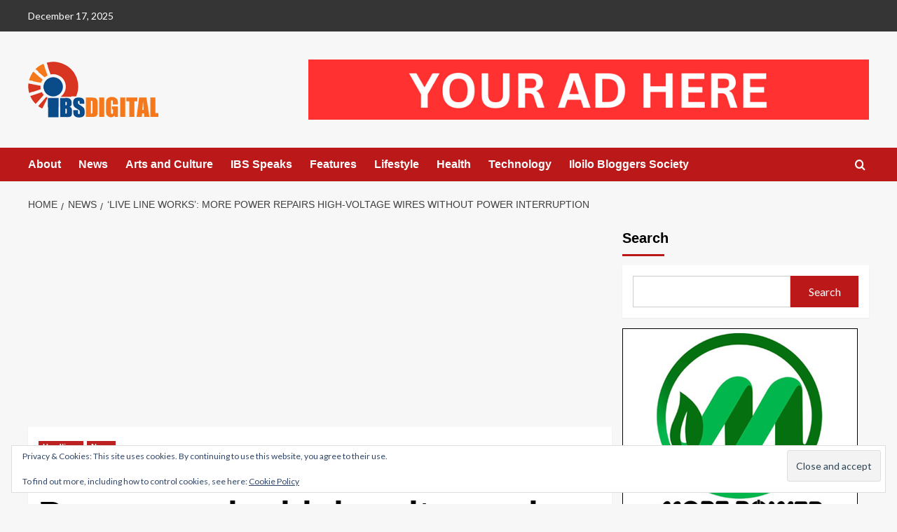

--- FILE ---
content_type: text/html; charset=UTF-8
request_url: https://www.ibsdigital.net/live-line-works-more-power/
body_size: 19801
content:
<!doctype html>
<html lang="en-US">

<head>
    <meta charset="UTF-8">
    <meta name="viewport" content="width=device-width, initial-scale=1">
    <link rel="profile" href="http://gmpg.org/xfn/11">
    <meta name='robots' content='index, follow, max-image-preview:large, max-snippet:-1, max-video-preview:-1' />
<link rel='preload' href='https://fonts.googleapis.com/css?family=Source%2BSans%2BPro%3A400%2C700%7CLato%3A400%2C700&#038;subset=latin&#038;display=swap' as='style' onload="this.onload=null;this.rel='stylesheet'" type='text/css' media='all' crossorigin='anonymous'>
<link rel='preconnect' href='https://fonts.googleapis.com' crossorigin='anonymous'>
<link rel='preconnect' href='https://fonts.gstatic.com' crossorigin='anonymous'>

	<!-- This site is optimized with the Yoast SEO plugin v26.6 - https://yoast.com/wordpress/plugins/seo/ -->
	<title>&#039;LIVE LINE WORKS&#039;: MORE Power repairs high-voltage wires without power interruption - IBS Digital Network</title>
	<link rel="canonical" href="https://www.ibsdigital.net/live-line-works-more-power/" />
	<meta property="og:locale" content="en_US" />
	<meta property="og:type" content="article" />
	<meta property="og:title" content="&#039;LIVE LINE WORKS&#039;: MORE Power repairs high-voltage wires without power interruption - IBS Digital Network" />
	<meta property="og:description" content="Significant reduction of brownouts while MORE Power repairs high-voltage lines and other critical works in..." />
	<meta property="og:url" content="https://www.ibsdigital.net/live-line-works-more-power/" />
	<meta property="og:site_name" content="IBS Digital Network" />
	<meta property="article:publisher" content="https://www.facebook.com/IBSDigitalNet/" />
	<meta property="article:author" content="https://www.facebook.com/nonoynet" />
	<meta property="article:published_time" content="2021-08-14T13:27:05+00:00" />
	<meta property="article:modified_time" content="2021-08-15T04:02:05+00:00" />
	<meta property="og:image" content="https://www.ibsdigital.net/wp-content/uploads/2021/08/more-power-live-works.jpg" />
	<meta property="og:image:width" content="800" />
	<meta property="og:image:height" content="420" />
	<meta property="og:image:type" content="image/jpeg" />
	<meta name="author" content="Nonoy Taclino" />
	<meta name="twitter:card" content="summary_large_image" />
	<meta name="twitter:creator" content="@nonoy" />
	<meta name="twitter:site" content="@ibsdigitalnet" />
	<meta name="twitter:label1" content="Written by" />
	<meta name="twitter:data1" content="Nonoy Taclino" />
	<meta name="twitter:label2" content="Est. reading time" />
	<meta name="twitter:data2" content="3 minutes" />
	<script type="application/ld+json" class="yoast-schema-graph">{"@context":"https://schema.org","@graph":[{"@type":"Article","@id":"https://www.ibsdigital.net/live-line-works-more-power/#article","isPartOf":{"@id":"https://www.ibsdigital.net/live-line-works-more-power/"},"author":{"name":"Nonoy Taclino","@id":"https://www.ibsdigital.net/#/schema/person/a28398a6a200ce1ce4170a46215ba3ac"},"headline":"&#8216;LIVE LINE WORKS&#8217;: MORE Power repairs high-voltage wires without power interruption","datePublished":"2021-08-14T13:27:05+00:00","dateModified":"2021-08-15T04:02:05+00:00","mainEntityOfPage":{"@id":"https://www.ibsdigital.net/live-line-works-more-power/"},"wordCount":582,"commentCount":0,"publisher":{"@id":"https://www.ibsdigital.net/#organization"},"image":{"@id":"https://www.ibsdigital.net/live-line-works-more-power/#primaryimage"},"thumbnailUrl":"https://www.ibsdigital.net/wp-content/uploads/2021/08/more-power-live-works.jpg","keywords":["Engr. Bailey Del Castillo","live line works","MORE Power"],"articleSection":["Headlines","News"],"inLanguage":"en-US","potentialAction":[{"@type":"CommentAction","name":"Comment","target":["https://www.ibsdigital.net/live-line-works-more-power/#respond"]}]},{"@type":"WebPage","@id":"https://www.ibsdigital.net/live-line-works-more-power/","url":"https://www.ibsdigital.net/live-line-works-more-power/","name":"'LIVE LINE WORKS': MORE Power repairs high-voltage wires without power interruption - IBS Digital Network","isPartOf":{"@id":"https://www.ibsdigital.net/#website"},"primaryImageOfPage":{"@id":"https://www.ibsdigital.net/live-line-works-more-power/#primaryimage"},"image":{"@id":"https://www.ibsdigital.net/live-line-works-more-power/#primaryimage"},"thumbnailUrl":"https://www.ibsdigital.net/wp-content/uploads/2021/08/more-power-live-works.jpg","datePublished":"2021-08-14T13:27:05+00:00","dateModified":"2021-08-15T04:02:05+00:00","breadcrumb":{"@id":"https://www.ibsdigital.net/live-line-works-more-power/#breadcrumb"},"inLanguage":"en-US","potentialAction":[{"@type":"ReadAction","target":["https://www.ibsdigital.net/live-line-works-more-power/"]}]},{"@type":"ImageObject","inLanguage":"en-US","@id":"https://www.ibsdigital.net/live-line-works-more-power/#primaryimage","url":"https://www.ibsdigital.net/wp-content/uploads/2021/08/more-power-live-works.jpg","contentUrl":"https://www.ibsdigital.net/wp-content/uploads/2021/08/more-power-live-works.jpg","width":800,"height":420,"caption":"MORE Power live line works"},{"@type":"BreadcrumbList","@id":"https://www.ibsdigital.net/live-line-works-more-power/#breadcrumb","itemListElement":[{"@type":"ListItem","position":1,"name":"Home","item":"https://www.ibsdigital.net/"},{"@type":"ListItem","position":2,"name":"&#8216;LIVE LINE WORKS&#8217;: MORE Power repairs high-voltage wires without power interruption"}]},{"@type":"WebSite","@id":"https://www.ibsdigital.net/#website","url":"https://www.ibsdigital.net/","name":"IBS Digital Network","description":"News and Media Portal","publisher":{"@id":"https://www.ibsdigital.net/#organization"},"potentialAction":[{"@type":"SearchAction","target":{"@type":"EntryPoint","urlTemplate":"https://www.ibsdigital.net/?s={search_term_string}"},"query-input":{"@type":"PropertyValueSpecification","valueRequired":true,"valueName":"search_term_string"}}],"inLanguage":"en-US"},{"@type":"Organization","@id":"https://www.ibsdigital.net/#organization","name":"Iloilo Bloggers Society","url":"https://www.ibsdigital.net/","logo":{"@type":"ImageObject","inLanguage":"en-US","@id":"https://www.ibsdigital.net/#/schema/logo/image/","url":"","contentUrl":"","caption":"Iloilo Bloggers Society"},"image":{"@id":"https://www.ibsdigital.net/#/schema/logo/image/"},"sameAs":["https://www.facebook.com/IBSDigitalNet/","https://x.com/ibsdigitalnet","https://www.instagram.com/ibsdigitalnet/","https://www.youtube.com/ibsdigitalnet/"]},{"@type":"Person","@id":"https://www.ibsdigital.net/#/schema/person/a28398a6a200ce1ce4170a46215ba3ac","name":"Nonoy Taclino","image":{"@type":"ImageObject","inLanguage":"en-US","@id":"https://www.ibsdigital.net/#/schema/person/image/","url":"https://secure.gravatar.com/avatar/f431cddcaaebf3ec745d3cc752320deef1cc6b41b316d8768ee48674518b883b?s=96&d=mm&r=g","contentUrl":"https://secure.gravatar.com/avatar/f431cddcaaebf3ec745d3cc752320deef1cc6b41b316d8768ee48674518b883b?s=96&d=mm&r=g","caption":"Nonoy Taclino"},"description":"Nonoy Taclino is a pioneer blogger and social media manager in Iloilo, with 15 years of experience under his belt and over 90,000 page followers. He blogs at Iloilo Today.","sameAs":["https://iloilotoday.com","https://www.facebook.com/nonoynet","https://instagram.com/nonoynet","https://x.com/nonoy"],"url":"https://www.ibsdigital.net/author/nonoy/"}]}</script>
	<!-- / Yoast SEO plugin. -->


<link rel='dns-prefetch' href='//stats.wp.com' />
<link rel='dns-prefetch' href='//fonts.googleapis.com' />
<link rel='dns-prefetch' href='//jetpack.wordpress.com' />
<link rel='dns-prefetch' href='//s0.wp.com' />
<link rel='dns-prefetch' href='//public-api.wordpress.com' />
<link rel='dns-prefetch' href='//0.gravatar.com' />
<link rel='dns-prefetch' href='//1.gravatar.com' />
<link rel='dns-prefetch' href='//2.gravatar.com' />
<link rel='dns-prefetch' href='//widgets.wp.com' />
<link rel='dns-prefetch' href='//www.googletagmanager.com' />
<link rel='preconnect' href='https://fonts.googleapis.com' />
<link rel='preconnect' href='https://fonts.gstatic.com' />
<link rel="alternate" type="application/rss+xml" title="IBS Digital Network &raquo; Feed" href="https://www.ibsdigital.net/feed/" />
<link rel="alternate" type="application/rss+xml" title="IBS Digital Network &raquo; Comments Feed" href="https://www.ibsdigital.net/comments/feed/" />
<link rel="alternate" type="application/rss+xml" title="IBS Digital Network &raquo; &#8216;LIVE LINE WORKS&#8217;: MORE Power repairs high-voltage wires without power interruption Comments Feed" href="https://www.ibsdigital.net/live-line-works-more-power/feed/" />
<link rel="alternate" title="oEmbed (JSON)" type="application/json+oembed" href="https://www.ibsdigital.net/wp-json/oembed/1.0/embed?url=https%3A%2F%2Fwww.ibsdigital.net%2Flive-line-works-more-power%2F" />
<link rel="alternate" title="oEmbed (XML)" type="text/xml+oembed" href="https://www.ibsdigital.net/wp-json/oembed/1.0/embed?url=https%3A%2F%2Fwww.ibsdigital.net%2Flive-line-works-more-power%2F&#038;format=xml" />
		<style>
			.lazyload,
			.lazyloading {
				max-width: 100%;
			}
		</style>
				<!-- This site uses the Google Analytics by MonsterInsights plugin v9.10.1 - Using Analytics tracking - https://www.monsterinsights.com/ -->
		<!-- Note: MonsterInsights is not currently configured on this site. The site owner needs to authenticate with Google Analytics in the MonsterInsights settings panel. -->
					<!-- No tracking code set -->
				<!-- / Google Analytics by MonsterInsights -->
		<style id='wp-img-auto-sizes-contain-inline-css' type='text/css'>
img:is([sizes=auto i],[sizes^="auto," i]){contain-intrinsic-size:3000px 1500px}
/*# sourceURL=wp-img-auto-sizes-contain-inline-css */
</style>
<link rel='stylesheet' id='jetpack_related-posts-css' href='https://www.ibsdigital.net/wp-content/plugins/jetpack/modules/related-posts/related-posts.css?ver=20240116' type='text/css' media='all' />
<style id='wp-emoji-styles-inline-css' type='text/css'>

	img.wp-smiley, img.emoji {
		display: inline !important;
		border: none !important;
		box-shadow: none !important;
		height: 1em !important;
		width: 1em !important;
		margin: 0 0.07em !important;
		vertical-align: -0.1em !important;
		background: none !important;
		padding: 0 !important;
	}
/*# sourceURL=wp-emoji-styles-inline-css */
</style>
<style id='wp-block-library-inline-css' type='text/css'>
:root{--wp-block-synced-color:#7a00df;--wp-block-synced-color--rgb:122,0,223;--wp-bound-block-color:var(--wp-block-synced-color);--wp-editor-canvas-background:#ddd;--wp-admin-theme-color:#007cba;--wp-admin-theme-color--rgb:0,124,186;--wp-admin-theme-color-darker-10:#006ba1;--wp-admin-theme-color-darker-10--rgb:0,107,160.5;--wp-admin-theme-color-darker-20:#005a87;--wp-admin-theme-color-darker-20--rgb:0,90,135;--wp-admin-border-width-focus:2px}@media (min-resolution:192dpi){:root{--wp-admin-border-width-focus:1.5px}}.wp-element-button{cursor:pointer}:root .has-very-light-gray-background-color{background-color:#eee}:root .has-very-dark-gray-background-color{background-color:#313131}:root .has-very-light-gray-color{color:#eee}:root .has-very-dark-gray-color{color:#313131}:root .has-vivid-green-cyan-to-vivid-cyan-blue-gradient-background{background:linear-gradient(135deg,#00d084,#0693e3)}:root .has-purple-crush-gradient-background{background:linear-gradient(135deg,#34e2e4,#4721fb 50%,#ab1dfe)}:root .has-hazy-dawn-gradient-background{background:linear-gradient(135deg,#faaca8,#dad0ec)}:root .has-subdued-olive-gradient-background{background:linear-gradient(135deg,#fafae1,#67a671)}:root .has-atomic-cream-gradient-background{background:linear-gradient(135deg,#fdd79a,#004a59)}:root .has-nightshade-gradient-background{background:linear-gradient(135deg,#330968,#31cdcf)}:root .has-midnight-gradient-background{background:linear-gradient(135deg,#020381,#2874fc)}:root{--wp--preset--font-size--normal:16px;--wp--preset--font-size--huge:42px}.has-regular-font-size{font-size:1em}.has-larger-font-size{font-size:2.625em}.has-normal-font-size{font-size:var(--wp--preset--font-size--normal)}.has-huge-font-size{font-size:var(--wp--preset--font-size--huge)}.has-text-align-center{text-align:center}.has-text-align-left{text-align:left}.has-text-align-right{text-align:right}.has-fit-text{white-space:nowrap!important}#end-resizable-editor-section{display:none}.aligncenter{clear:both}.items-justified-left{justify-content:flex-start}.items-justified-center{justify-content:center}.items-justified-right{justify-content:flex-end}.items-justified-space-between{justify-content:space-between}.screen-reader-text{border:0;clip-path:inset(50%);height:1px;margin:-1px;overflow:hidden;padding:0;position:absolute;width:1px;word-wrap:normal!important}.screen-reader-text:focus{background-color:#ddd;clip-path:none;color:#444;display:block;font-size:1em;height:auto;left:5px;line-height:normal;padding:15px 23px 14px;text-decoration:none;top:5px;width:auto;z-index:100000}html :where(.has-border-color){border-style:solid}html :where([style*=border-top-color]){border-top-style:solid}html :where([style*=border-right-color]){border-right-style:solid}html :where([style*=border-bottom-color]){border-bottom-style:solid}html :where([style*=border-left-color]){border-left-style:solid}html :where([style*=border-width]){border-style:solid}html :where([style*=border-top-width]){border-top-style:solid}html :where([style*=border-right-width]){border-right-style:solid}html :where([style*=border-bottom-width]){border-bottom-style:solid}html :where([style*=border-left-width]){border-left-style:solid}html :where(img[class*=wp-image-]){height:auto;max-width:100%}:where(figure){margin:0 0 1em}html :where(.is-position-sticky){--wp-admin--admin-bar--position-offset:var(--wp-admin--admin-bar--height,0px)}@media screen and (max-width:600px){html :where(.is-position-sticky){--wp-admin--admin-bar--position-offset:0px}}

/*# sourceURL=wp-block-library-inline-css */
</style><style id='wp-block-search-inline-css' type='text/css'>
.wp-block-search__button{margin-left:10px;word-break:normal}.wp-block-search__button.has-icon{line-height:0}.wp-block-search__button svg{height:1.25em;min-height:24px;min-width:24px;width:1.25em;fill:currentColor;vertical-align:text-bottom}:where(.wp-block-search__button){border:1px solid #ccc;padding:6px 10px}.wp-block-search__inside-wrapper{display:flex;flex:auto;flex-wrap:nowrap;max-width:100%}.wp-block-search__label{width:100%}.wp-block-search.wp-block-search__button-only .wp-block-search__button{box-sizing:border-box;display:flex;flex-shrink:0;justify-content:center;margin-left:0;max-width:100%}.wp-block-search.wp-block-search__button-only .wp-block-search__inside-wrapper{min-width:0!important;transition-property:width}.wp-block-search.wp-block-search__button-only .wp-block-search__input{flex-basis:100%;transition-duration:.3s}.wp-block-search.wp-block-search__button-only.wp-block-search__searchfield-hidden,.wp-block-search.wp-block-search__button-only.wp-block-search__searchfield-hidden .wp-block-search__inside-wrapper{overflow:hidden}.wp-block-search.wp-block-search__button-only.wp-block-search__searchfield-hidden .wp-block-search__input{border-left-width:0!important;border-right-width:0!important;flex-basis:0;flex-grow:0;margin:0;min-width:0!important;padding-left:0!important;padding-right:0!important;width:0!important}:where(.wp-block-search__input){appearance:none;border:1px solid #949494;flex-grow:1;font-family:inherit;font-size:inherit;font-style:inherit;font-weight:inherit;letter-spacing:inherit;line-height:inherit;margin-left:0;margin-right:0;min-width:3rem;padding:8px;text-decoration:unset!important;text-transform:inherit}:where(.wp-block-search__button-inside .wp-block-search__inside-wrapper){background-color:#fff;border:1px solid #949494;box-sizing:border-box;padding:4px}:where(.wp-block-search__button-inside .wp-block-search__inside-wrapper) .wp-block-search__input{border:none;border-radius:0;padding:0 4px}:where(.wp-block-search__button-inside .wp-block-search__inside-wrapper) .wp-block-search__input:focus{outline:none}:where(.wp-block-search__button-inside .wp-block-search__inside-wrapper) :where(.wp-block-search__button){padding:4px 8px}.wp-block-search.aligncenter .wp-block-search__inside-wrapper{margin:auto}.wp-block[data-align=right] .wp-block-search.wp-block-search__button-only .wp-block-search__inside-wrapper{float:right}
/*# sourceURL=https://www.ibsdigital.net/wp-includes/blocks/search/style.min.css */
</style>
<style id='wp-block-search-theme-inline-css' type='text/css'>
.wp-block-search .wp-block-search__label{font-weight:700}.wp-block-search__button{border:1px solid #ccc;padding:.375em .625em}
/*# sourceURL=https://www.ibsdigital.net/wp-includes/blocks/search/theme.min.css */
</style>
<style id='global-styles-inline-css' type='text/css'>
:root{--wp--preset--aspect-ratio--square: 1;--wp--preset--aspect-ratio--4-3: 4/3;--wp--preset--aspect-ratio--3-4: 3/4;--wp--preset--aspect-ratio--3-2: 3/2;--wp--preset--aspect-ratio--2-3: 2/3;--wp--preset--aspect-ratio--16-9: 16/9;--wp--preset--aspect-ratio--9-16: 9/16;--wp--preset--color--black: #000000;--wp--preset--color--cyan-bluish-gray: #abb8c3;--wp--preset--color--white: #ffffff;--wp--preset--color--pale-pink: #f78da7;--wp--preset--color--vivid-red: #cf2e2e;--wp--preset--color--luminous-vivid-orange: #ff6900;--wp--preset--color--luminous-vivid-amber: #fcb900;--wp--preset--color--light-green-cyan: #7bdcb5;--wp--preset--color--vivid-green-cyan: #00d084;--wp--preset--color--pale-cyan-blue: #8ed1fc;--wp--preset--color--vivid-cyan-blue: #0693e3;--wp--preset--color--vivid-purple: #9b51e0;--wp--preset--gradient--vivid-cyan-blue-to-vivid-purple: linear-gradient(135deg,rgb(6,147,227) 0%,rgb(155,81,224) 100%);--wp--preset--gradient--light-green-cyan-to-vivid-green-cyan: linear-gradient(135deg,rgb(122,220,180) 0%,rgb(0,208,130) 100%);--wp--preset--gradient--luminous-vivid-amber-to-luminous-vivid-orange: linear-gradient(135deg,rgb(252,185,0) 0%,rgb(255,105,0) 100%);--wp--preset--gradient--luminous-vivid-orange-to-vivid-red: linear-gradient(135deg,rgb(255,105,0) 0%,rgb(207,46,46) 100%);--wp--preset--gradient--very-light-gray-to-cyan-bluish-gray: linear-gradient(135deg,rgb(238,238,238) 0%,rgb(169,184,195) 100%);--wp--preset--gradient--cool-to-warm-spectrum: linear-gradient(135deg,rgb(74,234,220) 0%,rgb(151,120,209) 20%,rgb(207,42,186) 40%,rgb(238,44,130) 60%,rgb(251,105,98) 80%,rgb(254,248,76) 100%);--wp--preset--gradient--blush-light-purple: linear-gradient(135deg,rgb(255,206,236) 0%,rgb(152,150,240) 100%);--wp--preset--gradient--blush-bordeaux: linear-gradient(135deg,rgb(254,205,165) 0%,rgb(254,45,45) 50%,rgb(107,0,62) 100%);--wp--preset--gradient--luminous-dusk: linear-gradient(135deg,rgb(255,203,112) 0%,rgb(199,81,192) 50%,rgb(65,88,208) 100%);--wp--preset--gradient--pale-ocean: linear-gradient(135deg,rgb(255,245,203) 0%,rgb(182,227,212) 50%,rgb(51,167,181) 100%);--wp--preset--gradient--electric-grass: linear-gradient(135deg,rgb(202,248,128) 0%,rgb(113,206,126) 100%);--wp--preset--gradient--midnight: linear-gradient(135deg,rgb(2,3,129) 0%,rgb(40,116,252) 100%);--wp--preset--font-size--small: 13px;--wp--preset--font-size--medium: 20px;--wp--preset--font-size--large: 36px;--wp--preset--font-size--x-large: 42px;--wp--preset--spacing--20: 0.44rem;--wp--preset--spacing--30: 0.67rem;--wp--preset--spacing--40: 1rem;--wp--preset--spacing--50: 1.5rem;--wp--preset--spacing--60: 2.25rem;--wp--preset--spacing--70: 3.38rem;--wp--preset--spacing--80: 5.06rem;--wp--preset--shadow--natural: 6px 6px 9px rgba(0, 0, 0, 0.2);--wp--preset--shadow--deep: 12px 12px 50px rgba(0, 0, 0, 0.4);--wp--preset--shadow--sharp: 6px 6px 0px rgba(0, 0, 0, 0.2);--wp--preset--shadow--outlined: 6px 6px 0px -3px rgb(255, 255, 255), 6px 6px rgb(0, 0, 0);--wp--preset--shadow--crisp: 6px 6px 0px rgb(0, 0, 0);}:root { --wp--style--global--content-size: 740px;--wp--style--global--wide-size: 1200px; }:where(body) { margin: 0; }.wp-site-blocks > .alignleft { float: left; margin-right: 2em; }.wp-site-blocks > .alignright { float: right; margin-left: 2em; }.wp-site-blocks > .aligncenter { justify-content: center; margin-left: auto; margin-right: auto; }:where(.wp-site-blocks) > * { margin-block-start: 24px; margin-block-end: 0; }:where(.wp-site-blocks) > :first-child { margin-block-start: 0; }:where(.wp-site-blocks) > :last-child { margin-block-end: 0; }:root { --wp--style--block-gap: 24px; }:root :where(.is-layout-flow) > :first-child{margin-block-start: 0;}:root :where(.is-layout-flow) > :last-child{margin-block-end: 0;}:root :where(.is-layout-flow) > *{margin-block-start: 24px;margin-block-end: 0;}:root :where(.is-layout-constrained) > :first-child{margin-block-start: 0;}:root :where(.is-layout-constrained) > :last-child{margin-block-end: 0;}:root :where(.is-layout-constrained) > *{margin-block-start: 24px;margin-block-end: 0;}:root :where(.is-layout-flex){gap: 24px;}:root :where(.is-layout-grid){gap: 24px;}.is-layout-flow > .alignleft{float: left;margin-inline-start: 0;margin-inline-end: 2em;}.is-layout-flow > .alignright{float: right;margin-inline-start: 2em;margin-inline-end: 0;}.is-layout-flow > .aligncenter{margin-left: auto !important;margin-right: auto !important;}.is-layout-constrained > .alignleft{float: left;margin-inline-start: 0;margin-inline-end: 2em;}.is-layout-constrained > .alignright{float: right;margin-inline-start: 2em;margin-inline-end: 0;}.is-layout-constrained > .aligncenter{margin-left: auto !important;margin-right: auto !important;}.is-layout-constrained > :where(:not(.alignleft):not(.alignright):not(.alignfull)){max-width: var(--wp--style--global--content-size);margin-left: auto !important;margin-right: auto !important;}.is-layout-constrained > .alignwide{max-width: var(--wp--style--global--wide-size);}body .is-layout-flex{display: flex;}.is-layout-flex{flex-wrap: wrap;align-items: center;}.is-layout-flex > :is(*, div){margin: 0;}body .is-layout-grid{display: grid;}.is-layout-grid > :is(*, div){margin: 0;}body{padding-top: 0px;padding-right: 0px;padding-bottom: 0px;padding-left: 0px;}a:where(:not(.wp-element-button)){text-decoration: none;}:root :where(.wp-element-button, .wp-block-button__link){background-color: #32373c;border-width: 0;color: #fff;font-family: inherit;font-size: inherit;font-style: inherit;font-weight: inherit;letter-spacing: inherit;line-height: inherit;padding-top: calc(0.667em + 2px);padding-right: calc(1.333em + 2px);padding-bottom: calc(0.667em + 2px);padding-left: calc(1.333em + 2px);text-decoration: none;text-transform: inherit;}.has-black-color{color: var(--wp--preset--color--black) !important;}.has-cyan-bluish-gray-color{color: var(--wp--preset--color--cyan-bluish-gray) !important;}.has-white-color{color: var(--wp--preset--color--white) !important;}.has-pale-pink-color{color: var(--wp--preset--color--pale-pink) !important;}.has-vivid-red-color{color: var(--wp--preset--color--vivid-red) !important;}.has-luminous-vivid-orange-color{color: var(--wp--preset--color--luminous-vivid-orange) !important;}.has-luminous-vivid-amber-color{color: var(--wp--preset--color--luminous-vivid-amber) !important;}.has-light-green-cyan-color{color: var(--wp--preset--color--light-green-cyan) !important;}.has-vivid-green-cyan-color{color: var(--wp--preset--color--vivid-green-cyan) !important;}.has-pale-cyan-blue-color{color: var(--wp--preset--color--pale-cyan-blue) !important;}.has-vivid-cyan-blue-color{color: var(--wp--preset--color--vivid-cyan-blue) !important;}.has-vivid-purple-color{color: var(--wp--preset--color--vivid-purple) !important;}.has-black-background-color{background-color: var(--wp--preset--color--black) !important;}.has-cyan-bluish-gray-background-color{background-color: var(--wp--preset--color--cyan-bluish-gray) !important;}.has-white-background-color{background-color: var(--wp--preset--color--white) !important;}.has-pale-pink-background-color{background-color: var(--wp--preset--color--pale-pink) !important;}.has-vivid-red-background-color{background-color: var(--wp--preset--color--vivid-red) !important;}.has-luminous-vivid-orange-background-color{background-color: var(--wp--preset--color--luminous-vivid-orange) !important;}.has-luminous-vivid-amber-background-color{background-color: var(--wp--preset--color--luminous-vivid-amber) !important;}.has-light-green-cyan-background-color{background-color: var(--wp--preset--color--light-green-cyan) !important;}.has-vivid-green-cyan-background-color{background-color: var(--wp--preset--color--vivid-green-cyan) !important;}.has-pale-cyan-blue-background-color{background-color: var(--wp--preset--color--pale-cyan-blue) !important;}.has-vivid-cyan-blue-background-color{background-color: var(--wp--preset--color--vivid-cyan-blue) !important;}.has-vivid-purple-background-color{background-color: var(--wp--preset--color--vivid-purple) !important;}.has-black-border-color{border-color: var(--wp--preset--color--black) !important;}.has-cyan-bluish-gray-border-color{border-color: var(--wp--preset--color--cyan-bluish-gray) !important;}.has-white-border-color{border-color: var(--wp--preset--color--white) !important;}.has-pale-pink-border-color{border-color: var(--wp--preset--color--pale-pink) !important;}.has-vivid-red-border-color{border-color: var(--wp--preset--color--vivid-red) !important;}.has-luminous-vivid-orange-border-color{border-color: var(--wp--preset--color--luminous-vivid-orange) !important;}.has-luminous-vivid-amber-border-color{border-color: var(--wp--preset--color--luminous-vivid-amber) !important;}.has-light-green-cyan-border-color{border-color: var(--wp--preset--color--light-green-cyan) !important;}.has-vivid-green-cyan-border-color{border-color: var(--wp--preset--color--vivid-green-cyan) !important;}.has-pale-cyan-blue-border-color{border-color: var(--wp--preset--color--pale-cyan-blue) !important;}.has-vivid-cyan-blue-border-color{border-color: var(--wp--preset--color--vivid-cyan-blue) !important;}.has-vivid-purple-border-color{border-color: var(--wp--preset--color--vivid-purple) !important;}.has-vivid-cyan-blue-to-vivid-purple-gradient-background{background: var(--wp--preset--gradient--vivid-cyan-blue-to-vivid-purple) !important;}.has-light-green-cyan-to-vivid-green-cyan-gradient-background{background: var(--wp--preset--gradient--light-green-cyan-to-vivid-green-cyan) !important;}.has-luminous-vivid-amber-to-luminous-vivid-orange-gradient-background{background: var(--wp--preset--gradient--luminous-vivid-amber-to-luminous-vivid-orange) !important;}.has-luminous-vivid-orange-to-vivid-red-gradient-background{background: var(--wp--preset--gradient--luminous-vivid-orange-to-vivid-red) !important;}.has-very-light-gray-to-cyan-bluish-gray-gradient-background{background: var(--wp--preset--gradient--very-light-gray-to-cyan-bluish-gray) !important;}.has-cool-to-warm-spectrum-gradient-background{background: var(--wp--preset--gradient--cool-to-warm-spectrum) !important;}.has-blush-light-purple-gradient-background{background: var(--wp--preset--gradient--blush-light-purple) !important;}.has-blush-bordeaux-gradient-background{background: var(--wp--preset--gradient--blush-bordeaux) !important;}.has-luminous-dusk-gradient-background{background: var(--wp--preset--gradient--luminous-dusk) !important;}.has-pale-ocean-gradient-background{background: var(--wp--preset--gradient--pale-ocean) !important;}.has-electric-grass-gradient-background{background: var(--wp--preset--gradient--electric-grass) !important;}.has-midnight-gradient-background{background: var(--wp--preset--gradient--midnight) !important;}.has-small-font-size{font-size: var(--wp--preset--font-size--small) !important;}.has-medium-font-size{font-size: var(--wp--preset--font-size--medium) !important;}.has-large-font-size{font-size: var(--wp--preset--font-size--large) !important;}.has-x-large-font-size{font-size: var(--wp--preset--font-size--x-large) !important;}
/*# sourceURL=global-styles-inline-css */
</style>

<link rel='stylesheet' id='covernews-google-fonts-css' href='https://fonts.googleapis.com/css?family=Source%2BSans%2BPro%3A400%2C700%7CLato%3A400%2C700&#038;subset=latin&#038;display=swap' type='text/css' media='all' />
<link rel='stylesheet' id='covernews-icons-css' href='https://www.ibsdigital.net/wp-content/themes/covernews/assets/icons/style.css?ver=6.9' type='text/css' media='all' />
<link rel='stylesheet' id='bootstrap-css' href='https://www.ibsdigital.net/wp-content/themes/covernews/assets/bootstrap/css/bootstrap.min.css?ver=6.9' type='text/css' media='all' />
<link rel='stylesheet' id='covernews-style-css' href='https://www.ibsdigital.net/wp-content/themes/covernews/style.min.css?ver=5.4.0' type='text/css' media='all' />
<link rel='stylesheet' id='open-sans-css' href='https://fonts.googleapis.com/css?family=Open+Sans%3A300italic%2C400italic%2C600italic%2C300%2C400%2C600&#038;subset=latin%2Clatin-ext&#038;display=fallback&#038;ver=6.9' type='text/css' media='all' />
<link rel='stylesheet' id='jetpack_likes-css' href='https://www.ibsdigital.net/wp-content/plugins/jetpack/modules/likes/style.css?ver=15.3.1' type='text/css' media='all' />
<link rel='stylesheet' id='sharedaddy-css' href='https://www.ibsdigital.net/wp-content/plugins/jetpack/modules/sharedaddy/sharing.css?ver=15.3.1' type='text/css' media='all' />
<link rel='stylesheet' id='social-logos-css' href='https://www.ibsdigital.net/wp-content/plugins/jetpack/_inc/social-logos/social-logos.min.css?ver=15.3.1' type='text/css' media='all' />
<script type="text/javascript" id="jetpack_related-posts-js-extra">
/* <![CDATA[ */
var related_posts_js_options = {"post_heading":"h4"};
//# sourceURL=jetpack_related-posts-js-extra
/* ]]> */
</script>
<script type="text/javascript" src="https://www.ibsdigital.net/wp-content/plugins/jetpack/_inc/build/related-posts/related-posts.min.js?ver=20240116" id="jetpack_related-posts-js"></script>
<script type="text/javascript" src="https://www.ibsdigital.net/wp-includes/js/jquery/jquery.min.js?ver=3.7.1" id="jquery-core-js"></script>
<script type="text/javascript" src="https://www.ibsdigital.net/wp-includes/js/jquery/jquery-migrate.min.js?ver=3.4.1" id="jquery-migrate-js"></script>
<link rel="https://api.w.org/" href="https://www.ibsdigital.net/wp-json/" /><link rel="alternate" title="JSON" type="application/json" href="https://www.ibsdigital.net/wp-json/wp/v2/posts/2554" /><link rel="EditURI" type="application/rsd+xml" title="RSD" href="https://www.ibsdigital.net/xmlrpc.php?rsd" />
<meta name="generator" content="WordPress 6.9" />
<link rel='shortlink' href='https://www.ibsdigital.net/?p=2554' />
<meta name="generator" content="Site Kit by Google 1.168.0" />	<style>img#wpstats{display:none}</style>
				<script>
			document.documentElement.className = document.documentElement.className.replace('no-js', 'js');
		</script>
				<style>
			.no-js img.lazyload {
				display: none;
			}

			figure.wp-block-image img.lazyloading {
				min-width: 150px;
			}

			.lazyload,
			.lazyloading {
				--smush-placeholder-width: 100px;
				--smush-placeholder-aspect-ratio: 1/1;
				width: var(--smush-image-width, var(--smush-placeholder-width)) !important;
				aspect-ratio: var(--smush-image-aspect-ratio, var(--smush-placeholder-aspect-ratio)) !important;
			}

						.lazyload, .lazyloading {
				opacity: 0;
			}

			.lazyloaded {
				opacity: 1;
				transition: opacity 400ms;
				transition-delay: 0ms;
			}

					</style>
		<link rel="pingback" href="https://www.ibsdigital.net/xmlrpc.php">        <style type="text/css">
                        .site-title,
            .site-description {
                position: absolute;
                clip: rect(1px, 1px, 1px, 1px);
                display: none;
            }

                    .elementor-template-full-width .elementor-section.elementor-section-full_width > .elementor-container,
        .elementor-template-full-width .elementor-section.elementor-section-boxed > .elementor-container{
            max-width: 1200px;
        }
        @media (min-width: 1600px){
            .elementor-template-full-width .elementor-section.elementor-section-full_width > .elementor-container,
            .elementor-template-full-width .elementor-section.elementor-section-boxed > .elementor-container{
                max-width: 1600px;
            }
        }
        
        .align-content-left .elementor-section-stretched,
        .align-content-right .elementor-section-stretched {
            max-width: 100%;
            left: 0 !important;
        }


        </style>
        <link rel="icon" href="https://www.ibsdigital.net/wp-content/uploads/2019/12/cropped-site-logo-32x32.png" sizes="32x32" />
<link rel="icon" href="https://www.ibsdigital.net/wp-content/uploads/2019/12/cropped-site-logo-192x192.png" sizes="192x192" />
<link rel="apple-touch-icon" href="https://www.ibsdigital.net/wp-content/uploads/2019/12/cropped-site-logo-180x180.png" />
<meta name="msapplication-TileImage" content="https://www.ibsdigital.net/wp-content/uploads/2019/12/cropped-site-logo-270x270.png" />
<script data-ad-client="ca-pub-4115432487813400" async src="https://pagead2.googlesyndication.com/pagead/js/adsbygoogle.js"></script><link rel='stylesheet' id='eu-cookie-law-style-css' href='https://www.ibsdigital.net/wp-content/plugins/jetpack/modules/widgets/eu-cookie-law/style.css?ver=15.3.1' type='text/css' media='all' />
</head>

<body class="wp-singular post-template-default single single-post postid-2554 single-format-standard wp-custom-logo wp-embed-responsive wp-theme-covernews default-content-layout scrollup-sticky-header aft-sticky-header aft-sticky-sidebar default aft-container-default aft-main-banner-slider-editors-picks-trending single-content-mode-default header-image-default align-content-left aft-and">
    
    
    <div id="page" class="site">
        <a class="skip-link screen-reader-text" href="#content">Skip to content</a>

        <div class="header-layout-1">
      <div class="top-masthead">

      <div class="container">
        <div class="row">
                      <div class="col-xs-12 col-sm-12 col-md-8 device-center">
                              <span class="topbar-date">
                  December 17, 2025                </span>

              
                          </div>
                            </div>
      </div>
    </div> <!--    Topbar Ends-->
    <header id="masthead" class="site-header">
        <div class="masthead-banner " >
      <div class="container">
        <div class="row">
          <div class="col-md-4">
            <div class="site-branding">
              <a href="https://www.ibsdigital.net/" class="custom-logo-link" rel="home"><img width="189" height="80" data-src="https://www.ibsdigital.net/wp-content/uploads/2020/02/ibsdigital-logo.png" class="custom-logo lazyload" alt="IBS Digital Network Logo" decoding="async" src="[data-uri]" style="--smush-placeholder-width: 189px; --smush-placeholder-aspect-ratio: 189/80;" /></a>                <p class="site-title font-family-1">
                  <a href="https://www.ibsdigital.net/" rel="home">IBS Digital Network</a>
                </p>
              
                              <p class="site-description">News and Media Portal</p>
                          </div>
          </div>
          <div class="col-md-8">
                        <div class="banner-promotions-wrapper">
                                    <div class="promotion-section">
                        <a href="http://www.facebook.com/IloiloBloggersSociety" target="_blank">
                            <img width="930" height="100" src="https://www.ibsdigital.net/wp-content/uploads/2023/03/Add-a-heading.png" class="attachment-full size-full" alt="Add a heading" decoding="async" fetchpriority="high" srcset="https://www.ibsdigital.net/wp-content/uploads/2023/03/Add-a-heading.png 930w, https://www.ibsdigital.net/wp-content/uploads/2023/03/Add-a-heading-300x32.png 300w, https://www.ibsdigital.net/wp-content/uploads/2023/03/Add-a-heading-768x83.png 768w" sizes="(max-width: 930px) 100vw, 930px" loading="lazy" />                        </a>
                    </div>
                                
            </div>
            <!-- Trending line END -->
                      </div>
        </div>
      </div>
    </div>
    <nav id="site-navigation" class="main-navigation">
      <div class="container">
        <div class="row">
          <div class="kol-12">
            <div class="navigation-container">

              <div class="main-navigation-container-items-wrapper">

                <span class="toggle-menu">
                  <a
                    href="#"
                    class="aft-void-menu"
                    role="button"
                    aria-label="Toggle Primary Menu"
                    aria-controls="primary-menu" aria-expanded="false">
                    <span class="screen-reader-text">Primary Menu</span>
                    <i class="ham"></i>
                  </a>
                </span>
                <span class="af-mobile-site-title-wrap">
                  <a href="https://www.ibsdigital.net/" class="custom-logo-link" rel="home"><img width="189" height="80" data-src="https://www.ibsdigital.net/wp-content/uploads/2020/02/ibsdigital-logo.png" class="custom-logo lazyload" alt="IBS Digital Network Logo" decoding="async" src="[data-uri]" style="--smush-placeholder-width: 189px; --smush-placeholder-aspect-ratio: 189/80;" /></a>                  <p class="site-title font-family-1">
                    <a href="https://www.ibsdigital.net/" rel="home">IBS Digital Network</a>
                  </p>
                </span>
                <div class="menu main-menu"><ul id="primary-menu" class="menu"><li id="menu-item-136" class="menu-item menu-item-type-post_type menu-item-object-page menu-item-136"><a href="https://www.ibsdigital.net/about-ibs-digital-network/">About</a></li>
<li id="menu-item-25" class="menu-item menu-item-type-taxonomy menu-item-object-category current-post-ancestor current-menu-parent current-post-parent menu-item-25"><a href="https://www.ibsdigital.net/category/news/">News</a></li>
<li id="menu-item-79" class="menu-item menu-item-type-taxonomy menu-item-object-category menu-item-79"><a href="https://www.ibsdigital.net/category/arts/">Arts and Culture</a></li>
<li id="menu-item-282" class="menu-item menu-item-type-taxonomy menu-item-object-category menu-item-282"><a href="https://www.ibsdigital.net/category/ibs-speaks/">IBS Speaks</a></li>
<li id="menu-item-80" class="menu-item menu-item-type-taxonomy menu-item-object-category menu-item-80"><a href="https://www.ibsdigital.net/category/features/">Features</a></li>
<li id="menu-item-82" class="menu-item menu-item-type-taxonomy menu-item-object-category menu-item-82"><a href="https://www.ibsdigital.net/category/lifestyle/">Lifestyle</a></li>
<li id="menu-item-283" class="menu-item menu-item-type-taxonomy menu-item-object-category menu-item-283"><a href="https://www.ibsdigital.net/category/health/">Health</a></li>
<li id="menu-item-284" class="menu-item menu-item-type-taxonomy menu-item-object-category menu-item-284"><a href="https://www.ibsdigital.net/category/technology/">Technology</a></li>
<li id="menu-item-5696" class="menu-item menu-item-type-taxonomy menu-item-object-category menu-item-5696"><a href="https://www.ibsdigital.net/category/iloilo-bloggers-society/">Iloilo Bloggers Society</a></li>
</ul></div>              </div>
              <div class="cart-search">

                <div class="af-search-wrap">
                  <div class="search-overlay">
                    <a href="#" title="Search" class="search-icon">
                      <i class="fa fa-search"></i>
                    </a>
                    <div class="af-search-form">
                      <form role="search" method="get" class="search-form" action="https://www.ibsdigital.net/">
				<label>
					<span class="screen-reader-text">Search for:</span>
					<input type="search" class="search-field" placeholder="Search &hellip;" value="" name="s" />
				</label>
				<input type="submit" class="search-submit" value="Search" />
			</form>                    </div>
                  </div>
                </div>
              </div>


            </div>
          </div>
        </div>
      </div>
    </nav>
  </header>
</div>

        
            <div id="content" class="container">
                                <div class="em-breadcrumbs font-family-1 covernews-breadcrumbs">
            <div class="row">
                <div role="navigation" aria-label="Breadcrumbs" class="breadcrumb-trail breadcrumbs" itemprop="breadcrumb"><ul class="trail-items" itemscope itemtype="http://schema.org/BreadcrumbList"><meta name="numberOfItems" content="3" /><meta name="itemListOrder" content="Ascending" /><li itemprop="itemListElement" itemscope itemtype="http://schema.org/ListItem" class="trail-item trail-begin"><a href="https://www.ibsdigital.net/" rel="home" itemprop="item"><span itemprop="name">Home</span></a><meta itemprop="position" content="1" /></li><li itemprop="itemListElement" itemscope itemtype="http://schema.org/ListItem" class="trail-item"><a href="https://www.ibsdigital.net/category/news/" itemprop="item"><span itemprop="name">News</span></a><meta itemprop="position" content="2" /></li><li itemprop="itemListElement" itemscope itemtype="http://schema.org/ListItem" class="trail-item trail-end"><a href="https://www.ibsdigital.net/live-line-works-more-power/" itemprop="item"><span itemprop="name">&#8216;LIVE LINE WORKS&#8217;: MORE Power repairs high-voltage wires without power interruption</span></a><meta itemprop="position" content="3" /></li></ul></div>            </div>
        </div>
                <div class="section-block-upper row">
                <div id="primary" class="content-area">
                    <main id="main" class="site-main">

                        <div class='code-block code-block-2' style='margin: 8px auto; text-align: center; display: block; clear: both;'>
<script async src="https://pagead2.googlesyndication.com/pagead/js/adsbygoogle.js"></script>
<!-- IlonggoResLinks -->
<ins class="adsbygoogle"
     style="display:block"
     data-ad-client="ca-pub-4115432487813400"
     data-ad-slot="1776154366"
     data-ad-format="link"
     data-full-width-responsive="true"></ins>
<script>
     (adsbygoogle = window.adsbygoogle || []).push({});
</script></div>
                            <article id="post-2554" class="af-single-article post-2554 post type-post status-publish format-standard has-post-thumbnail hentry category-headlines category-news tag-engr-bailey-del-castillo tag-live-line-works tag-more-power">
                                <div class="entry-content-wrap">
                                    <header class="entry-header">

    <div class="header-details-wrapper">
        <div class="entry-header-details">
                            <div class="figure-categories figure-categories-bg">
                                        <ul class="cat-links"><li class="meta-category">
                             <a class="covernews-categories category-color-1"
                            href="https://www.ibsdigital.net/category/headlines/" 
                            aria-label="View all posts in Headlines"> 
                                 Headlines
                             </a>
                        </li><li class="meta-category">
                             <a class="covernews-categories category-color-1"
                            href="https://www.ibsdigital.net/category/news/" 
                            aria-label="View all posts in News"> 
                                 News
                             </a>
                        </li></ul>                </div>
                        <h1 class="entry-title">&#8216;LIVE LINE WORKS&#8217;: MORE Power repairs high-voltage wires without power interruption</h1>
            
                
    <span class="author-links">

      
        <span class="item-metadata posts-author">
          <i class="far fa-user-circle"></i>
                          <a href="https://www.ibsdigital.net/author/nonoy/">
                    Nonoy Taclino                </a>
               </span>
                    <span class="item-metadata posts-date">
          <i class="far fa-clock"></i>
          <a href="https://www.ibsdigital.net/2021/08/">
            August 14, 2021          </a>
        </span>
                      <span class="aft-comment-count">
            <a href="https://www.ibsdigital.net/live-line-works-more-power/">
              <i class="far fa-comment"></i>
              <span class="aft-show-hover">
                0              </span>
            </a>
          </span>
          </span>
                

                    </div>
    </div>

        <div class="aft-post-thumbnail-wrapper">    
                    <div class="post-thumbnail full-width-image">
                    <img width="800" height="420" data-src="https://www.ibsdigital.net/wp-content/uploads/2021/08/more-power-live-works.jpg" class="attachment-covernews-featured size-covernews-featured wp-post-image lazyload" alt="MORE Power live line works" decoding="async" data-srcset="https://www.ibsdigital.net/wp-content/uploads/2021/08/more-power-live-works.jpg 800w, https://www.ibsdigital.net/wp-content/uploads/2021/08/more-power-live-works-300x158.jpg 300w, https://www.ibsdigital.net/wp-content/uploads/2021/08/more-power-live-works-768x403.jpg 768w" data-sizes="(max-width: 800px) 100vw, 800px" src="[data-uri]" style="--smush-placeholder-width: 800px; --smush-placeholder-aspect-ratio: 800/420;" />                </div>
            
                        <span class="aft-image-caption">
                <p>
                    MORE Power live line works                </p>
            </span>
        </div>
    </header><!-- .entry-header -->                                    

    <div class="entry-content">
        <ul>
<li>
<h3>Significant reduction of brownouts while MORE Power repairs high-voltage lines and other critical works in Iloilo City electricity distribution system.</h3>
</li>
<li>
<h3>The DU has invested in the training of linemen, tools, and equipment for &#8216;live line works&#8217; which greatly benefit Ilonggo consumers.</h3>
</li>
</ul>
<div class='code-block code-block-1' style='margin: 8px auto; text-align: center; display: block; clear: both;'>
<script async src="https://pagead2.googlesyndication.com/pagead/js/adsbygoogle.js"></script>
<!-- IlonggoBox -->
<ins class="adsbygoogle"
     style="display:block"
     data-ad-client="ca-pub-4115432487813400"
     data-ad-slot="7319344832"
     data-ad-format="auto"
     data-full-width-responsive="true"></ins>
<script>
     (adsbygoogle = window.adsbygoogle || []).push({});
</script></div>
<p>In line with their commitment to improving the power distribution system and lowering the incidence of brownouts in Iloilo City, More Electric and Power Corporation (MORE Power) has started troubleshooting high-voltage wires without the need for power interruption.</p>
<p>Dubbed as &#8216;live line works&#8217;, MORE Power engineers and linemen are using this new technique not only in repairing damaged lines but also in changing primary poles and transferring live wires, changing cross-arms, and even installation of modern equipment such as automatic reclosers.</p>
<p>Engr. Bailey Del Castillo, Deputy Head of Network Operations of MORE Power Iloilo, said that live line works are the &#8220;most hazardous, dangerous task of their linemen.&#8221;</p>
<p>&#8220;This is a step higher than the normal na trabaho ng isang lineman,&#8221; Del Castillo stressed. &#8220;Only qualified, well-trained, skilled linemen are allowed to do the job.&#8221;</p>
<p>Aside from their skills and training, linemen are also using tools and equipment that guarantee their safety.</p>
<p>&#8220;They are implementing the rubber-gloving technique in doing the live line works. They are wearing not just ordinary rubber gloves but rated high-voltage gloves which give the lineman the capability to touch 13,200 volts or higher wires,&#8221; he added.</p>
<figure id="attachment_2557" aria-describedby="caption-attachment-2557" style="width: 800px" class="wp-caption aligncenter"><img decoding="async" class="size-full wp-image-2557 lazyload" data-src="https://www.ibsdigital.net/wp-content/uploads/2021/08/engr-bailey-del-castillo.jpg" alt="Engr. Bailey del Castillo, deputy head of Network Operations of MORE Power Iloilo." width="800" height="420" data-srcset="https://www.ibsdigital.net/wp-content/uploads/2021/08/engr-bailey-del-castillo.jpg 800w, https://www.ibsdigital.net/wp-content/uploads/2021/08/engr-bailey-del-castillo-300x158.jpg 300w, https://www.ibsdigital.net/wp-content/uploads/2021/08/engr-bailey-del-castillo-768x403.jpg 768w" data-sizes="(max-width: 800px) 100vw, 800px" src="[data-uri]" style="--smush-placeholder-width: 800px; --smush-placeholder-aspect-ratio: 800/420;" /><figcaption id="caption-attachment-2557" class="wp-caption-text">Engr. Bailey del Castillo, deputy head of Network Operations of MORE Power Iloilo.</figcaption></figure>
<p>Instead of manually climbing poles, linemen are also mounted on insulated bucket trucks while doing the live works to negate &#8216;grounding&#8217; and electrocution.</p>
<p>Del Castillo said that currently, only a few of their selected, trained, and qualified linemen are doing live works, but MORE Power is continuously training their able and capable linemen to do this next-level task.</p>
<p>Also, the distribution utility has tapped the services of trained and capable contractors such as Protego to help them do these critical works.</p>
<h2>Win-win strategy for DU and Ilonggo consumers</h2>
<p>Ilonggo consumers have greatly benefitted from this strategy as power continues to flow in their homes and businesses while the distribution utility is improving the system.</p>
<p>&#8220;We have already installed more than 20 auto-reclosers, and in fact, most of those were done live, with no power interruptions&#8230;And we still have around 1,200 primary poles that need to be replaced,&#8221; Del Castillo said. &#8220;If you do it without using the &#8216;live line works&#8217; technique, that will cause power interruption in the whole feeder every time.&#8221;</p>
<p>With this new technique, MORE Power is also able to continue its maintenance activities while the city is under enhanced community quarantine (ECQ) status without violating the directive of Mayor Jerry Trenas on electrical system improvements and power interruptions.</p>
<p>&#8220;Based on the instructions of the City that within the span of ECQ, we are not allowed to do our maintenance works with power interruptions. So now, we are doing the maintenance works without power interruptions,&#8221; said Del Castillo.</p>
<p>&#8220;This is expensive because we will be using expensive tools and personal protective gears but it&#8217;s very worth the price because there will be no power outages. We will continue to do this, we will add more &#8216;live line workers&#8217; who can do the job. We need to improve, but the good thing is, we continue to find a way to really minimize the inconvenience for our customers,&#8221; he concluded.</p>
<div class="sharedaddy sd-sharing-enabled"><div class="robots-nocontent sd-block sd-social sd-social-icon-text sd-sharing"><h3 class="sd-title">Share this:</h3><div class="sd-content"><ul><li class="share-facebook"><a rel="nofollow noopener noreferrer"
				data-shared="sharing-facebook-2554"
				class="share-facebook sd-button share-icon"
				href="https://www.ibsdigital.net/live-line-works-more-power/?share=facebook"
				target="_blank"
				aria-labelledby="sharing-facebook-2554"
				>
				<span id="sharing-facebook-2554" hidden>Click to share on Facebook (Opens in new window)</span>
				<span>Facebook</span>
			</a></li><li class="share-x"><a rel="nofollow noopener noreferrer"
				data-shared="sharing-x-2554"
				class="share-x sd-button share-icon"
				href="https://www.ibsdigital.net/live-line-works-more-power/?share=x"
				target="_blank"
				aria-labelledby="sharing-x-2554"
				>
				<span id="sharing-x-2554" hidden>Click to share on X (Opens in new window)</span>
				<span>X</span>
			</a></li><li class="share-end"></li></ul></div></div></div>
<div id='jp-relatedposts' class='jp-relatedposts' >
	<h3 class="jp-relatedposts-headline"><em>Related</em></h3>
</div><!-- CONTENT END 2 -->
                    <div class="post-item-metadata entry-meta">
                            </div>
               
        
	<nav class="navigation post-navigation" aria-label="Post Navigation">
		<h2 class="screen-reader-text">Post Navigation</h2>
		<div class="nav-links"><div class="nav-previous"><a href="https://www.ibsdigital.net/iloilo-city-charter-day/" rel="prev"><span class="em-post-navigation">Previous</span> Iloilo City Charter Day: 8/25 a non-working holiday</a></div><div class="nav-next"><a href="https://www.ibsdigital.net/iloilo-books/" rel="next"><span class="em-post-navigation">Next</span> Iloilo books you should consider reading</a></div></div>
	</nav>            </div><!-- .entry-content -->


                                </div>
                                
<div class="promotionspace enable-promotionspace">
  <div class="em-reated-posts  col-ten">
    <div class="row">
                <h3 class="related-title">
            More Stories          </h3>
                <div class="row">
                      <div class="col-sm-4 latest-posts-grid" data-mh="latest-posts-grid">
              <div class="spotlight-post">
                <figure class="categorised-article inside-img">
                  <div class="categorised-article-wrapper">
                    <div class="data-bg-hover data-bg-categorised read-bg-img">
                      <a href="https://www.ibsdigital.net/11-more-iloilo-city-barangays-get-rainwater-harvesting-facilities/"
                        aria-label="11 More Iloilo City Barangays Get Rainwater Harvesting Facilities">
                        <img width="300" height="157" data-src="https://www.ibsdigital.net/wp-content/uploads/2025/12/597873432_1274208594741812_4228137614305915048_n-300x157.jpg" class="attachment-medium size-medium wp-post-image lazyload" alt="597873432_1274208594741812_4228137614305915048_n" decoding="async" data-srcset="https://www.ibsdigital.net/wp-content/uploads/2025/12/597873432_1274208594741812_4228137614305915048_n-300x157.jpg 300w, https://www.ibsdigital.net/wp-content/uploads/2025/12/597873432_1274208594741812_4228137614305915048_n-1024x537.jpg 1024w, https://www.ibsdigital.net/wp-content/uploads/2025/12/597873432_1274208594741812_4228137614305915048_n-768x403.jpg 768w, https://www.ibsdigital.net/wp-content/uploads/2025/12/597873432_1274208594741812_4228137614305915048_n-1536x806.jpg 1536w, https://www.ibsdigital.net/wp-content/uploads/2025/12/597873432_1274208594741812_4228137614305915048_n.jpg 1672w" data-sizes="(max-width: 300px) 100vw, 300px" src="[data-uri]" style="--smush-placeholder-width: 300px; --smush-placeholder-aspect-ratio: 300/157;" />                      </a>
                    </div>
                  </div>
                                    <div class="figure-categories figure-categories-bg">

                    <ul class="cat-links"><li class="meta-category">
                             <a class="covernews-categories category-color-1"
                            href="https://www.ibsdigital.net/category/news/" 
                            aria-label="View all posts in News"> 
                                 News
                             </a>
                        </li></ul>                  </div>
                </figure>

                <figcaption>

                  <h3 class="article-title article-title-1">
                    <a href="https://www.ibsdigital.net/11-more-iloilo-city-barangays-get-rainwater-harvesting-facilities/">
                      11 More Iloilo City Barangays Get Rainwater Harvesting Facilities                    </a>
                  </h3>
                  <div class="grid-item-metadata">
                    
    <span class="author-links">

      
        <span class="item-metadata posts-author">
          <i class="far fa-user-circle"></i>
                          <a href="https://www.ibsdigital.net/author/ibsdigital/">
                    IBS Digital Network                </a>
               </span>
                    <span class="item-metadata posts-date">
          <i class="far fa-clock"></i>
          <a href="https://www.ibsdigital.net/2025/12/">
            December 16, 2025          </a>
        </span>
                      <span class="aft-comment-count">
            <a href="https://www.ibsdigital.net/11-more-iloilo-city-barangays-get-rainwater-harvesting-facilities/">
              <i class="far fa-comment"></i>
              <span class="aft-show-hover">
                0              </span>
            </a>
          </span>
          </span>
                  </div>
                </figcaption>
              </div>
            </div>
                      <div class="col-sm-4 latest-posts-grid" data-mh="latest-posts-grid">
              <div class="spotlight-post">
                <figure class="categorised-article inside-img">
                  <div class="categorised-article-wrapper">
                    <div class="data-bg-hover data-bg-categorised read-bg-img">
                      <a href="https://www.ibsdigital.net/ibs-awards/"
                        aria-label="IBS Spearheads First Blogger Awards in Iloilo">
                        <img width="300" height="169" data-src="https://www.ibsdigital.net/wp-content/uploads/2025/12/IBSAwards00-300x169.jpg" class="attachment-medium size-medium wp-post-image lazyload" alt="IBS Spearheads First Blogger Awards in Iloilo" decoding="async" data-srcset="https://www.ibsdigital.net/wp-content/uploads/2025/12/IBSAwards00-300x169.jpg 300w, https://www.ibsdigital.net/wp-content/uploads/2025/12/IBSAwards00-768x432.jpg 768w, https://www.ibsdigital.net/wp-content/uploads/2025/12/IBSAwards00.jpg 1000w" data-sizes="(max-width: 300px) 100vw, 300px" src="[data-uri]" style="--smush-placeholder-width: 300px; --smush-placeholder-aspect-ratio: 300/169;" />                      </a>
                    </div>
                  </div>
                                    <div class="figure-categories figure-categories-bg">

                    <ul class="cat-links"><li class="meta-category">
                             <a class="covernews-categories category-color-1"
                            href="https://www.ibsdigital.net/category/news/" 
                            aria-label="View all posts in News"> 
                                 News
                             </a>
                        </li></ul>                  </div>
                </figure>

                <figcaption>

                  <h3 class="article-title article-title-1">
                    <a href="https://www.ibsdigital.net/ibs-awards/">
                      IBS Spearheads First Blogger Awards in Iloilo                    </a>
                  </h3>
                  <div class="grid-item-metadata">
                    
    <span class="author-links">

      
        <span class="item-metadata posts-author">
          <i class="far fa-user-circle"></i>
                          <a href="https://www.ibsdigital.net/author/andeng/">
                    Andrea Ortega Guanco | Feature Iloilo                </a>
               </span>
                    <span class="item-metadata posts-date">
          <i class="far fa-clock"></i>
          <a href="https://www.ibsdigital.net/2025/12/">
            December 13, 2025          </a>
        </span>
                      <span class="aft-comment-count">
            <a href="https://www.ibsdigital.net/ibs-awards/">
              <i class="far fa-comment"></i>
              <span class="aft-show-hover">
                0              </span>
            </a>
          </span>
          </span>
                  </div>
                </figcaption>
              </div>
            </div>
                      <div class="col-sm-4 latest-posts-grid" data-mh="latest-posts-grid">
              <div class="spotlight-post">
                <figure class="categorised-article inside-img">
                  <div class="categorised-article-wrapper">
                    <div class="data-bg-hover data-bg-categorised read-bg-img">
                      <a href="https://www.ibsdigital.net/iloilo-city-extends-financial-aid-to-50-pwd-scholars/"
                        aria-label="Iloilo City extends financial aid to 50 PWD scholars">
                        <img width="300" height="200" data-src="https://www.ibsdigital.net/wp-content/uploads/2025/12/financial-assistance-to-pwd-scholars-300x200.jpg" class="attachment-medium size-medium wp-post-image lazyload" alt="financial assistance to pwd scholars" decoding="async" data-srcset="https://www.ibsdigital.net/wp-content/uploads/2025/12/financial-assistance-to-pwd-scholars-300x200.jpg 300w, https://www.ibsdigital.net/wp-content/uploads/2025/12/financial-assistance-to-pwd-scholars-1024x684.jpg 1024w, https://www.ibsdigital.net/wp-content/uploads/2025/12/financial-assistance-to-pwd-scholars-768x513.jpg 768w, https://www.ibsdigital.net/wp-content/uploads/2025/12/financial-assistance-to-pwd-scholars.jpg 1280w" data-sizes="(max-width: 300px) 100vw, 300px" src="[data-uri]" style="--smush-placeholder-width: 300px; --smush-placeholder-aspect-ratio: 300/200;" />                      </a>
                    </div>
                  </div>
                                    <div class="figure-categories figure-categories-bg">

                    <ul class="cat-links"><li class="meta-category">
                             <a class="covernews-categories category-color-1"
                            href="https://www.ibsdigital.net/category/news/" 
                            aria-label="View all posts in News"> 
                                 News
                             </a>
                        </li></ul>                  </div>
                </figure>

                <figcaption>

                  <h3 class="article-title article-title-1">
                    <a href="https://www.ibsdigital.net/iloilo-city-extends-financial-aid-to-50-pwd-scholars/">
                      Iloilo City extends financial aid to 50 PWD scholars                    </a>
                  </h3>
                  <div class="grid-item-metadata">
                    
    <span class="author-links">

      
        <span class="item-metadata posts-author">
          <i class="far fa-user-circle"></i>
                          <a href="https://www.ibsdigital.net/author/ibsdigital/">
                    IBS Digital Network                </a>
               </span>
                    <span class="item-metadata posts-date">
          <i class="far fa-clock"></i>
          <a href="https://www.ibsdigital.net/2025/12/">
            December 13, 2025          </a>
        </span>
                      <span class="aft-comment-count">
            <a href="https://www.ibsdigital.net/iloilo-city-extends-financial-aid-to-50-pwd-scholars/">
              <i class="far fa-comment"></i>
              <span class="aft-show-hover">
                0              </span>
            </a>
          </span>
          </span>
                  </div>
                </figcaption>
              </div>
            </div>
                  </div>
      
    </div>
  </div>
</div>
                                
<div id="comments" class="comments-area">

	
		<div id="respond" class="comment-respond">
			<h3 id="reply-title" class="comment-reply-title">Leave a Reply<small><a rel="nofollow" id="cancel-comment-reply-link" href="/live-line-works-more-power/#respond" style="display:none;">Cancel reply</a></small></h3>			<form id="commentform" class="comment-form">
				<iframe
					title="Comment Form"
					data-src="https://jetpack.wordpress.com/jetpack-comment/?blogid=170562772&#038;postid=2554&#038;comment_registration=0&#038;require_name_email=1&#038;stc_enabled=1&#038;stb_enabled=1&#038;show_avatars=1&#038;avatar_default=mystery&#038;greeting=Leave+a+Reply&#038;jetpack_comments_nonce=f9defa3d21&#038;greeting_reply=Leave+a+Reply+to+%25s&#038;color_scheme=light&#038;lang=en_US&#038;jetpack_version=15.3.1&#038;iframe_unique_id=1&#038;show_cookie_consent=10&#038;has_cookie_consent=0&#038;is_current_user_subscribed=0&#038;token_key=%3Bnormal%3B&#038;sig=32aa4d1634dab9ba1d4d5ace716e29fef8432556#parent=https%3A%2F%2Fwww.ibsdigital.net%2Flive-line-works-more-power%2F"
											name="jetpack_remote_comment"
						style="width:100%; height: 430px; border:0;"
										class="jetpack_remote_comment lazyload"
					id="jetpack_remote_comment"
					sandbox="allow-same-origin allow-top-navigation allow-scripts allow-forms allow-popups"
				 src="[data-uri]" data-load-mode="1">
									</iframe>
									<!--[if !IE]><!-->
					<script>
						document.addEventListener('DOMContentLoaded', function () {
							var commentForms = document.getElementsByClassName('jetpack_remote_comment');
							for (var i = 0; i < commentForms.length; i++) {
								commentForms[i].allowTransparency = false;
								commentForms[i].scrolling = 'no';
							}
						});
					</script>
					<!--<![endif]-->
							</form>
		</div>

		
		<input type="hidden" name="comment_parent" id="comment_parent" value="" />

		
</div><!-- #comments -->
                            </article>
                        
                    </main><!-- #main -->
                </div><!-- #primary -->
                                <aside id="secondary" class="widget-area sidebar-sticky-top">
	<div id="block-2" class="widget covernews-widget widget_block widget_search"><form role="search" method="get" action="https://www.ibsdigital.net/" class="wp-block-search__button-outside wp-block-search__text-button wp-block-search"    ><label class="wp-block-search__label" for="wp-block-search__input-2" >Search</label><div class="wp-block-search__inside-wrapper" ><input class="wp-block-search__input" id="wp-block-search__input-2" placeholder="" value="" type="search" name="s" required /><button aria-label="Search" class="wp-block-search__button wp-element-button" type="submit" >Search</button></div></form></div><div id="media_image-4" class="widget covernews-widget widget_media_image"><img width="336" height="280" data-src="https://www.ibsdigital.net/wp-content/uploads/2020/02/more-power.jpg" class="image wp-image-384 classw3-border w3-padding attachment-full size-full lazyload" alt="MORE Power banner advertisement" style="--smush-placeholder-width: 336px; --smush-placeholder-aspect-ratio: 336/280;max-width: 100%; height: auto;" decoding="async" data-srcset="https://www.ibsdigital.net/wp-content/uploads/2020/02/more-power.jpg 336w, https://www.ibsdigital.net/wp-content/uploads/2020/02/more-power-300x250.jpg 300w" data-sizes="(max-width: 336px) 100vw, 336px" src="[data-uri]" /></div><div id="media_image-5" class="widget covernews-widget widget_media_image"><img width="336" height="218" data-src="https://www.ibsdigital.net/wp-content/uploads/2023/01/sm-sidebar-768x499.jpg" class="image wp-image-3864  attachment-336x218 size-336x218 lazyload" alt="sm sidebar" style="--smush-placeholder-width: 336px; --smush-placeholder-aspect-ratio: 336/218;max-width: 100%; height: auto;" decoding="async" data-srcset="https://www.ibsdigital.net/wp-content/uploads/2023/01/sm-sidebar-768x499.jpg 768w, https://www.ibsdigital.net/wp-content/uploads/2023/01/sm-sidebar-e1673177401905-300x195.jpg 300w, https://www.ibsdigital.net/wp-content/uploads/2023/01/sm-sidebar-e1673177401905.jpg 336w" data-sizes="(max-width: 336px) 100vw, 336px" src="[data-uri]" /></div><div id="media_image-11" class="widget covernews-widget widget_media_image"><img width="300" height="250" data-src="https://www.ibsdigital.net/wp-content/uploads/2020/08/coca-cola-ad-300x250.jpg" class="image wp-image-1283  attachment-medium size-medium lazyload" alt="Coca-Cola sidebar ad" style="--smush-placeholder-width: 300px; --smush-placeholder-aspect-ratio: 300/250;max-width: 100%; height: auto;" decoding="async" data-srcset="https://www.ibsdigital.net/wp-content/uploads/2020/08/coca-cola-ad-300x250.jpg 300w, https://www.ibsdigital.net/wp-content/uploads/2020/08/coca-cola-ad.jpg 336w" data-sizes="(max-width: 300px) 100vw, 300px" src="[data-uri]" /></div><div id="custom_html-3" class="widget_text widget covernews-widget widget_custom_html"><h2 class="widget-title widget-title-1"><span>Like Us in Facebook</span></h2><div class="textwidget custom-html-widget"><iframe data-src="https://www.facebook.com/plugins/page.php?href=https%3A%2F%2Fwww.facebook.com%2Fibsdigitalnet%2F&tabs=timeline&width=340&height=500&small_header=true&adapt_container_width=true&hide_cover=false&show_facepile=true&appId=618934332187104" width="340" height="500" style="border:none;overflow:hidden" scrolling="no" frameborder="0" allowtransparency="true" allow="encrypted-media" src="[data-uri]" class="lazyload" data-load-mode="1"></iframe></div></div>
		<div id="recent-posts-2" class="widget covernews-widget widget_recent_entries">
		<h2 class="widget-title widget-title-1"><span>Recent Posts</span></h2>
		<ul>
											<li>
					<a href="https://www.ibsdigital.net/11-more-iloilo-city-barangays-get-rainwater-harvesting-facilities/">11 More Iloilo City Barangays Get Rainwater Harvesting Facilities</a>
									</li>
											<li>
					<a href="https://www.ibsdigital.net/last-minute-holiday-shopping-hapos-lang-sa-manubo-nga-%e2%82%b119-kada-adlaw-sa-home-credit/">Last-Minute Holiday Shopping? Hapos Lang sa Manubo nga ₱19 kada Adlaw sa Home Credit</a>
									</li>
											<li>
					<a href="https://www.ibsdigital.net/ibs-awards/">IBS Spearheads First Blogger Awards in Iloilo</a>
									</li>
											<li>
					<a href="https://www.ibsdigital.net/iloilo-city-extends-financial-aid-to-50-pwd-scholars/">Iloilo City extends financial aid to 50 PWD scholars</a>
									</li>
											<li>
					<a href="https://www.ibsdigital.net/jaro-big-public-market-reopens-after-major-redevelopment/">Jaro Big Public Market reopens after major redevelopment</a>
									</li>
					</ul>

		</div><div id="custom_html-2" class="widget_text widget covernews-widget widget_custom_html"><div class="textwidget custom-html-widget"><script id="_waumwm">var _wau = _wau || []; _wau.push(["small", "blhmfu3ou5", "mwm"]);</script><script async src="//waust.at/s.js"></script>

</div></div><div id="eu_cookie_law_widget-2" class="widget covernews-widget widget_eu_cookie_law_widget">
<div
	class="hide-on-button"
	data-hide-timeout="30"
	data-consent-expiration="180"
	id="eu-cookie-law"
>
	<form method="post" id="jetpack-eu-cookie-law-form">
		<input type="submit" value="Close and accept" class="accept" />
	</form>

	Privacy &amp; Cookies: This site uses cookies. By continuing to use this website, you agree to their use.<br />
<br />
To find out more, including how to control cookies, see here:
		<a href="https://www.ibsdigital.net/privacy-policy/" rel="">
		Cookie Policy	</a>
</div>
</div></aside><!-- #secondary -->
            </div>

</div>

<div class="af-main-banner-latest-posts grid-layout">
  <div class="container">
    <div class="row">
      <div class="widget-title-section">
            <h2 class="widget-title header-after1">
      <span class="header-after ">
                You may have missed      </span>
    </h2>

      </div>
      <div class="row">
                    <div class="col-sm-15 latest-posts-grid" data-mh="latest-posts-grid">
              <div class="spotlight-post">
                <figure class="categorised-article inside-img">
                  <div class="categorised-article-wrapper">
                    <div class="data-bg-hover data-bg-categorised read-bg-img">
                      <a href="https://www.ibsdigital.net/11-more-iloilo-city-barangays-get-rainwater-harvesting-facilities/"
                        aria-label="11 More Iloilo City Barangays Get Rainwater Harvesting Facilities">
                        <img width="300" height="157" data-src="https://www.ibsdigital.net/wp-content/uploads/2025/12/597873432_1274208594741812_4228137614305915048_n-300x157.jpg" class="attachment-medium size-medium wp-post-image lazyload" alt="597873432_1274208594741812_4228137614305915048_n" decoding="async" data-srcset="https://www.ibsdigital.net/wp-content/uploads/2025/12/597873432_1274208594741812_4228137614305915048_n-300x157.jpg 300w, https://www.ibsdigital.net/wp-content/uploads/2025/12/597873432_1274208594741812_4228137614305915048_n-1024x537.jpg 1024w, https://www.ibsdigital.net/wp-content/uploads/2025/12/597873432_1274208594741812_4228137614305915048_n-768x403.jpg 768w, https://www.ibsdigital.net/wp-content/uploads/2025/12/597873432_1274208594741812_4228137614305915048_n-1536x806.jpg 1536w, https://www.ibsdigital.net/wp-content/uploads/2025/12/597873432_1274208594741812_4228137614305915048_n.jpg 1672w" data-sizes="(max-width: 300px) 100vw, 300px" src="[data-uri]" style="--smush-placeholder-width: 300px; --smush-placeholder-aspect-ratio: 300/157;" />                      </a>
                    </div>
                  </div>
                                    <div class="figure-categories figure-categories-bg">

                    <ul class="cat-links"><li class="meta-category">
                             <a class="covernews-categories category-color-1"
                            href="https://www.ibsdigital.net/category/news/" 
                            aria-label="View all posts in News"> 
                                 News
                             </a>
                        </li></ul>                  </div>
                </figure>

                <figcaption>

                  <h3 class="article-title article-title-1">
                    <a href="https://www.ibsdigital.net/11-more-iloilo-city-barangays-get-rainwater-harvesting-facilities/">
                      11 More Iloilo City Barangays Get Rainwater Harvesting Facilities                    </a>
                  </h3>
                  <div class="grid-item-metadata">
                    
    <span class="author-links">

      
        <span class="item-metadata posts-author">
          <i class="far fa-user-circle"></i>
                          <a href="https://www.ibsdigital.net/author/ibsdigital/">
                    IBS Digital Network                </a>
               </span>
                    <span class="item-metadata posts-date">
          <i class="far fa-clock"></i>
          <a href="https://www.ibsdigital.net/2025/12/">
            December 16, 2025          </a>
        </span>
                      <span class="aft-comment-count">
            <a href="https://www.ibsdigital.net/11-more-iloilo-city-barangays-get-rainwater-harvesting-facilities/">
              <i class="far fa-comment"></i>
              <span class="aft-show-hover">
                0              </span>
            </a>
          </span>
          </span>
                  </div>
                </figcaption>
              </div>
            </div>
                      <div class="col-sm-15 latest-posts-grid" data-mh="latest-posts-grid">
              <div class="spotlight-post">
                <figure class="categorised-article inside-img">
                  <div class="categorised-article-wrapper">
                    <div class="data-bg-hover data-bg-categorised read-bg-img">
                      <a href="https://www.ibsdigital.net/last-minute-holiday-shopping-hapos-lang-sa-manubo-nga-%e2%82%b119-kada-adlaw-sa-home-credit/"
                        aria-label="Last-Minute Holiday Shopping? Hapos Lang sa Manubo nga ₱19 kada Adlaw sa Home Credit">
                        <img width="300" height="150" data-src="https://www.ibsdigital.net/wp-content/uploads/2025/12/All-Out-Appliance-HoliDEALS-1200x600-1-300x150.jpg" class="attachment-medium size-medium wp-post-image lazyload" alt="All-Out Appliance HoliDEALS-1200x600" decoding="async" data-srcset="https://www.ibsdigital.net/wp-content/uploads/2025/12/All-Out-Appliance-HoliDEALS-1200x600-1-300x150.jpg 300w, https://www.ibsdigital.net/wp-content/uploads/2025/12/All-Out-Appliance-HoliDEALS-1200x600-1-1024x512.jpg 1024w, https://www.ibsdigital.net/wp-content/uploads/2025/12/All-Out-Appliance-HoliDEALS-1200x600-1-768x384.jpg 768w, https://www.ibsdigital.net/wp-content/uploads/2025/12/All-Out-Appliance-HoliDEALS-1200x600-1.jpg 1200w" data-sizes="(max-width: 300px) 100vw, 300px" src="[data-uri]" style="--smush-placeholder-width: 300px; --smush-placeholder-aspect-ratio: 300/150;" />                      </a>
                    </div>
                  </div>
                                    <div class="figure-categories figure-categories-bg">

                    <ul class="cat-links"><li class="meta-category">
                             <a class="covernews-categories category-color-1"
                            href="https://www.ibsdigital.net/category/lifestyle/" 
                            aria-label="View all posts in Lifestyle"> 
                                 Lifestyle
                             </a>
                        </li></ul>                  </div>
                </figure>

                <figcaption>

                  <h3 class="article-title article-title-1">
                    <a href="https://www.ibsdigital.net/last-minute-holiday-shopping-hapos-lang-sa-manubo-nga-%e2%82%b119-kada-adlaw-sa-home-credit/">
                      Last-Minute Holiday Shopping? Hapos Lang sa Manubo nga ₱19 kada Adlaw sa Home Credit                    </a>
                  </h3>
                  <div class="grid-item-metadata">
                    
    <span class="author-links">

      
        <span class="item-metadata posts-author">
          <i class="far fa-user-circle"></i>
                          <a href="https://www.ibsdigital.net/author/ibsdigital/">
                    IBS Digital Network                </a>
               </span>
                    <span class="item-metadata posts-date">
          <i class="far fa-clock"></i>
          <a href="https://www.ibsdigital.net/2025/12/">
            December 15, 2025          </a>
        </span>
                      <span class="aft-comment-count">
            <a href="https://www.ibsdigital.net/last-minute-holiday-shopping-hapos-lang-sa-manubo-nga-%e2%82%b119-kada-adlaw-sa-home-credit/">
              <i class="far fa-comment"></i>
              <span class="aft-show-hover">
                0              </span>
            </a>
          </span>
          </span>
                  </div>
                </figcaption>
              </div>
            </div>
                      <div class="col-sm-15 latest-posts-grid" data-mh="latest-posts-grid">
              <div class="spotlight-post">
                <figure class="categorised-article inside-img">
                  <div class="categorised-article-wrapper">
                    <div class="data-bg-hover data-bg-categorised read-bg-img">
                      <a href="https://www.ibsdigital.net/ibs-awards/"
                        aria-label="IBS Spearheads First Blogger Awards in Iloilo">
                        <img width="300" height="169" data-src="https://www.ibsdigital.net/wp-content/uploads/2025/12/IBSAwards00-300x169.jpg" class="attachment-medium size-medium wp-post-image lazyload" alt="IBS Spearheads First Blogger Awards in Iloilo" decoding="async" data-srcset="https://www.ibsdigital.net/wp-content/uploads/2025/12/IBSAwards00-300x169.jpg 300w, https://www.ibsdigital.net/wp-content/uploads/2025/12/IBSAwards00-768x432.jpg 768w, https://www.ibsdigital.net/wp-content/uploads/2025/12/IBSAwards00.jpg 1000w" data-sizes="(max-width: 300px) 100vw, 300px" src="[data-uri]" style="--smush-placeholder-width: 300px; --smush-placeholder-aspect-ratio: 300/169;" />                      </a>
                    </div>
                  </div>
                                    <div class="figure-categories figure-categories-bg">

                    <ul class="cat-links"><li class="meta-category">
                             <a class="covernews-categories category-color-1"
                            href="https://www.ibsdigital.net/category/news/" 
                            aria-label="View all posts in News"> 
                                 News
                             </a>
                        </li></ul>                  </div>
                </figure>

                <figcaption>

                  <h3 class="article-title article-title-1">
                    <a href="https://www.ibsdigital.net/ibs-awards/">
                      IBS Spearheads First Blogger Awards in Iloilo                    </a>
                  </h3>
                  <div class="grid-item-metadata">
                    
    <span class="author-links">

      
        <span class="item-metadata posts-author">
          <i class="far fa-user-circle"></i>
                          <a href="https://www.ibsdigital.net/author/andeng/">
                    Andrea Ortega Guanco | Feature Iloilo                </a>
               </span>
                    <span class="item-metadata posts-date">
          <i class="far fa-clock"></i>
          <a href="https://www.ibsdigital.net/2025/12/">
            December 13, 2025          </a>
        </span>
                      <span class="aft-comment-count">
            <a href="https://www.ibsdigital.net/ibs-awards/">
              <i class="far fa-comment"></i>
              <span class="aft-show-hover">
                0              </span>
            </a>
          </span>
          </span>
                  </div>
                </figcaption>
              </div>
            </div>
                      <div class="col-sm-15 latest-posts-grid" data-mh="latest-posts-grid">
              <div class="spotlight-post">
                <figure class="categorised-article inside-img">
                  <div class="categorised-article-wrapper">
                    <div class="data-bg-hover data-bg-categorised read-bg-img">
                      <a href="https://www.ibsdigital.net/iloilo-city-extends-financial-aid-to-50-pwd-scholars/"
                        aria-label="Iloilo City extends financial aid to 50 PWD scholars">
                        <img width="300" height="200" data-src="https://www.ibsdigital.net/wp-content/uploads/2025/12/financial-assistance-to-pwd-scholars-300x200.jpg" class="attachment-medium size-medium wp-post-image lazyload" alt="financial assistance to pwd scholars" decoding="async" data-srcset="https://www.ibsdigital.net/wp-content/uploads/2025/12/financial-assistance-to-pwd-scholars-300x200.jpg 300w, https://www.ibsdigital.net/wp-content/uploads/2025/12/financial-assistance-to-pwd-scholars-1024x684.jpg 1024w, https://www.ibsdigital.net/wp-content/uploads/2025/12/financial-assistance-to-pwd-scholars-768x513.jpg 768w, https://www.ibsdigital.net/wp-content/uploads/2025/12/financial-assistance-to-pwd-scholars.jpg 1280w" data-sizes="(max-width: 300px) 100vw, 300px" src="[data-uri]" style="--smush-placeholder-width: 300px; --smush-placeholder-aspect-ratio: 300/200;" />                      </a>
                    </div>
                  </div>
                                    <div class="figure-categories figure-categories-bg">

                    <ul class="cat-links"><li class="meta-category">
                             <a class="covernews-categories category-color-1"
                            href="https://www.ibsdigital.net/category/news/" 
                            aria-label="View all posts in News"> 
                                 News
                             </a>
                        </li></ul>                  </div>
                </figure>

                <figcaption>

                  <h3 class="article-title article-title-1">
                    <a href="https://www.ibsdigital.net/iloilo-city-extends-financial-aid-to-50-pwd-scholars/">
                      Iloilo City extends financial aid to 50 PWD scholars                    </a>
                  </h3>
                  <div class="grid-item-metadata">
                    
    <span class="author-links">

      
        <span class="item-metadata posts-author">
          <i class="far fa-user-circle"></i>
                          <a href="https://www.ibsdigital.net/author/ibsdigital/">
                    IBS Digital Network                </a>
               </span>
                    <span class="item-metadata posts-date">
          <i class="far fa-clock"></i>
          <a href="https://www.ibsdigital.net/2025/12/">
            December 13, 2025          </a>
        </span>
                      <span class="aft-comment-count">
            <a href="https://www.ibsdigital.net/iloilo-city-extends-financial-aid-to-50-pwd-scholars/">
              <i class="far fa-comment"></i>
              <span class="aft-show-hover">
                0              </span>
            </a>
          </span>
          </span>
                  </div>
                </figcaption>
              </div>
            </div>
                      <div class="col-sm-15 latest-posts-grid" data-mh="latest-posts-grid">
              <div class="spotlight-post">
                <figure class="categorised-article inside-img">
                  <div class="categorised-article-wrapper">
                    <div class="data-bg-hover data-bg-categorised read-bg-img">
                      <a href="https://www.ibsdigital.net/jaro-big-public-market-reopens-after-major-redevelopment/"
                        aria-label="Jaro Big Public Market reopens after major redevelopment">
                        <img width="300" height="225" data-src="https://www.ibsdigital.net/wp-content/uploads/2025/12/Jaro-public-market-300x225.jpg" class="attachment-medium size-medium wp-post-image lazyload" alt="Jaro public market" decoding="async" data-srcset="https://www.ibsdigital.net/wp-content/uploads/2025/12/Jaro-public-market-300x225.jpg 300w, https://www.ibsdigital.net/wp-content/uploads/2025/12/Jaro-public-market-1024x769.jpg 1024w, https://www.ibsdigital.net/wp-content/uploads/2025/12/Jaro-public-market-768x577.jpg 768w, https://www.ibsdigital.net/wp-content/uploads/2025/12/Jaro-public-market-1536x1154.jpg 1536w, https://www.ibsdigital.net/wp-content/uploads/2025/12/Jaro-public-market.jpg 1808w" data-sizes="(max-width: 300px) 100vw, 300px" src="[data-uri]" style="--smush-placeholder-width: 300px; --smush-placeholder-aspect-ratio: 300/225;" />                      </a>
                    </div>
                  </div>
                                    <div class="figure-categories figure-categories-bg">

                    <ul class="cat-links"><li class="meta-category">
                             <a class="covernews-categories category-color-1"
                            href="https://www.ibsdigital.net/category/news/" 
                            aria-label="View all posts in News"> 
                                 News
                             </a>
                        </li></ul>                  </div>
                </figure>

                <figcaption>

                  <h3 class="article-title article-title-1">
                    <a href="https://www.ibsdigital.net/jaro-big-public-market-reopens-after-major-redevelopment/">
                      Jaro Big Public Market reopens after major redevelopment                    </a>
                  </h3>
                  <div class="grid-item-metadata">
                    
    <span class="author-links">

      
        <span class="item-metadata posts-author">
          <i class="far fa-user-circle"></i>
                          <a href="https://www.ibsdigital.net/author/ibsdigital/">
                    IBS Digital Network                </a>
               </span>
                    <span class="item-metadata posts-date">
          <i class="far fa-clock"></i>
          <a href="https://www.ibsdigital.net/2025/12/">
            December 11, 2025          </a>
        </span>
                      <span class="aft-comment-count">
            <a href="https://www.ibsdigital.net/jaro-big-public-market-reopens-after-major-redevelopment/">
              <i class="far fa-comment"></i>
              <span class="aft-show-hover">
                0              </span>
            </a>
          </span>
          </span>
                  </div>
                </figcaption>
              </div>
            </div>
                        </div>
    </div>
  </div>
</div>
<footer class="site-footer">
    
          <div class="site-info">
    <div class="container">
      <div class="row">
        <div class="col-sm-12">
                                Copyright &copy; All rights reserved.                                          <span class="sep"> | </span>
            <a href="https://afthemes.com/products/covernews/">CoverNews</a> by AF themes.                  </div>
      </div>
    </div>
  </div>
</footer>
</div>

<a id="scroll-up" class="secondary-color" href="#top" aria-label="Scroll to top">
  <i class="fa fa-angle-up" aria-hidden="true"></i>
</a>
<script type="speculationrules">
{"prefetch":[{"source":"document","where":{"and":[{"href_matches":"/*"},{"not":{"href_matches":["/wp-*.php","/wp-admin/*","/wp-content/uploads/*","/wp-content/*","/wp-content/plugins/*","/wp-content/themes/covernews/*","/*\\?(.+)"]}},{"not":{"selector_matches":"a[rel~=\"nofollow\"]"}},{"not":{"selector_matches":".no-prefetch, .no-prefetch a"}}]},"eagerness":"conservative"}]}
</script>

	<script type="text/javascript">
		window.WPCOM_sharing_counts = {"https:\/\/www.ibsdigital.net\/live-line-works-more-power\/":2554};
	</script>
				<script type="text/javascript" src="https://www.ibsdigital.net/wp-content/themes/covernews/js/navigation.js?ver=5.4.0" id="covernews-navigation-js"></script>
<script type="text/javascript" src="https://www.ibsdigital.net/wp-content/themes/covernews/js/skip-link-focus-fix.js?ver=5.4.0" id="covernews-skip-link-focus-fix-js"></script>
<script type="text/javascript" src="https://www.ibsdigital.net/wp-content/themes/covernews/assets/jquery-match-height/jquery.matchHeight.min.js?ver=5.4.0" id="matchheight-js"></script>
<script type="text/javascript" src="https://www.ibsdigital.net/wp-content/themes/covernews/assets/fixed-header-script.js?ver=5.4.0" id="covernews-fixed-header-script-js"></script>
<script type="text/javascript" src="https://www.ibsdigital.net/wp-includes/js/comment-reply.min.js?ver=6.9" id="comment-reply-js" async="async" data-wp-strategy="async" fetchpriority="low"></script>
<script type="text/javascript" src="https://www.ibsdigital.net/wp-content/themes/covernews/admin-dashboard/dist/covernews_scripts.build.js?ver=5.4.0" id="covernews-script-js"></script>
<script type="text/javascript" src="https://www.ibsdigital.net/wp-content/plugins/jetpack/modules/likes/queuehandler.js?ver=15.3.1" id="jetpack_likes_queuehandler-js"></script>
<script type="text/javascript" id="smush-lazy-load-js-before">
/* <![CDATA[ */
var smushLazyLoadOptions = {"autoResizingEnabled":false,"autoResizeOptions":{"precision":5,"skipAutoWidth":true}};
//# sourceURL=smush-lazy-load-js-before
/* ]]> */
</script>
<script type="text/javascript" src="https://www.ibsdigital.net/wp-content/plugins/wp-smushit/app/assets/js/smush-lazy-load.min.js?ver=3.23.0" id="smush-lazy-load-js"></script>
<script type="text/javascript" id="jetpack-stats-js-before">
/* <![CDATA[ */
_stq = window._stq || [];
_stq.push([ "view", JSON.parse("{\"v\":\"ext\",\"blog\":\"170562772\",\"post\":\"2554\",\"tz\":\"8\",\"srv\":\"www.ibsdigital.net\",\"j\":\"1:15.3.1\"}") ]);
_stq.push([ "clickTrackerInit", "170562772", "2554" ]);
//# sourceURL=jetpack-stats-js-before
/* ]]> */
</script>
<script type="text/javascript" src="https://stats.wp.com/e-202551.js" id="jetpack-stats-js" defer="defer" data-wp-strategy="defer"></script>
<script defer type="text/javascript" src="https://www.ibsdigital.net/wp-content/plugins/akismet/_inc/akismet-frontend.js?ver=1762986208" id="akismet-frontend-js"></script>
<script type="text/javascript" src="https://www.ibsdigital.net/wp-content/plugins/jetpack/_inc/build/widgets/eu-cookie-law/eu-cookie-law.min.js?ver=20180522" id="eu-cookie-law-script-js"></script>
<script type="text/javascript" id="sharing-js-js-extra">
/* <![CDATA[ */
var sharing_js_options = {"lang":"en","counts":"1","is_stats_active":"1"};
//# sourceURL=sharing-js-js-extra
/* ]]> */
</script>
<script type="text/javascript" src="https://www.ibsdigital.net/wp-content/plugins/jetpack/_inc/build/sharedaddy/sharing.min.js?ver=15.3.1" id="sharing-js-js"></script>
<script type="text/javascript" id="sharing-js-js-after">
/* <![CDATA[ */
var windowOpen;
			( function () {
				function matches( el, sel ) {
					return !! (
						el.matches && el.matches( sel ) ||
						el.msMatchesSelector && el.msMatchesSelector( sel )
					);
				}

				document.body.addEventListener( 'click', function ( event ) {
					if ( ! event.target ) {
						return;
					}

					var el;
					if ( matches( event.target, 'a.share-facebook' ) ) {
						el = event.target;
					} else if ( event.target.parentNode && matches( event.target.parentNode, 'a.share-facebook' ) ) {
						el = event.target.parentNode;
					}

					if ( el ) {
						event.preventDefault();

						// If there's another sharing window open, close it.
						if ( typeof windowOpen !== 'undefined' ) {
							windowOpen.close();
						}
						windowOpen = window.open( el.getAttribute( 'href' ), 'wpcomfacebook', 'menubar=1,resizable=1,width=600,height=400' );
						return false;
					}
				} );
			} )();
var windowOpen;
			( function () {
				function matches( el, sel ) {
					return !! (
						el.matches && el.matches( sel ) ||
						el.msMatchesSelector && el.msMatchesSelector( sel )
					);
				}

				document.body.addEventListener( 'click', function ( event ) {
					if ( ! event.target ) {
						return;
					}

					var el;
					if ( matches( event.target, 'a.share-x' ) ) {
						el = event.target;
					} else if ( event.target.parentNode && matches( event.target.parentNode, 'a.share-x' ) ) {
						el = event.target.parentNode;
					}

					if ( el ) {
						event.preventDefault();

						// If there's another sharing window open, close it.
						if ( typeof windowOpen !== 'undefined' ) {
							windowOpen.close();
						}
						windowOpen = window.open( el.getAttribute( 'href' ), 'wpcomx', 'menubar=1,resizable=1,width=600,height=350' );
						return false;
					}
				} );
			} )();
//# sourceURL=sharing-js-js-after
/* ]]> */
</script>
<script id="wp-emoji-settings" type="application/json">
{"baseUrl":"https://s.w.org/images/core/emoji/17.0.2/72x72/","ext":".png","svgUrl":"https://s.w.org/images/core/emoji/17.0.2/svg/","svgExt":".svg","source":{"concatemoji":"https://www.ibsdigital.net/wp-includes/js/wp-emoji-release.min.js?ver=6.9"}}
</script>
<script type="module">
/* <![CDATA[ */
/*! This file is auto-generated */
const a=JSON.parse(document.getElementById("wp-emoji-settings").textContent),o=(window._wpemojiSettings=a,"wpEmojiSettingsSupports"),s=["flag","emoji"];function i(e){try{var t={supportTests:e,timestamp:(new Date).valueOf()};sessionStorage.setItem(o,JSON.stringify(t))}catch(e){}}function c(e,t,n){e.clearRect(0,0,e.canvas.width,e.canvas.height),e.fillText(t,0,0);t=new Uint32Array(e.getImageData(0,0,e.canvas.width,e.canvas.height).data);e.clearRect(0,0,e.canvas.width,e.canvas.height),e.fillText(n,0,0);const a=new Uint32Array(e.getImageData(0,0,e.canvas.width,e.canvas.height).data);return t.every((e,t)=>e===a[t])}function p(e,t){e.clearRect(0,0,e.canvas.width,e.canvas.height),e.fillText(t,0,0);var n=e.getImageData(16,16,1,1);for(let e=0;e<n.data.length;e++)if(0!==n.data[e])return!1;return!0}function u(e,t,n,a){switch(t){case"flag":return n(e,"\ud83c\udff3\ufe0f\u200d\u26a7\ufe0f","\ud83c\udff3\ufe0f\u200b\u26a7\ufe0f")?!1:!n(e,"\ud83c\udde8\ud83c\uddf6","\ud83c\udde8\u200b\ud83c\uddf6")&&!n(e,"\ud83c\udff4\udb40\udc67\udb40\udc62\udb40\udc65\udb40\udc6e\udb40\udc67\udb40\udc7f","\ud83c\udff4\u200b\udb40\udc67\u200b\udb40\udc62\u200b\udb40\udc65\u200b\udb40\udc6e\u200b\udb40\udc67\u200b\udb40\udc7f");case"emoji":return!a(e,"\ud83e\u1fac8")}return!1}function f(e,t,n,a){let r;const o=(r="undefined"!=typeof WorkerGlobalScope&&self instanceof WorkerGlobalScope?new OffscreenCanvas(300,150):document.createElement("canvas")).getContext("2d",{willReadFrequently:!0}),s=(o.textBaseline="top",o.font="600 32px Arial",{});return e.forEach(e=>{s[e]=t(o,e,n,a)}),s}function r(e){var t=document.createElement("script");t.src=e,t.defer=!0,document.head.appendChild(t)}a.supports={everything:!0,everythingExceptFlag:!0},new Promise(t=>{let n=function(){try{var e=JSON.parse(sessionStorage.getItem(o));if("object"==typeof e&&"number"==typeof e.timestamp&&(new Date).valueOf()<e.timestamp+604800&&"object"==typeof e.supportTests)return e.supportTests}catch(e){}return null}();if(!n){if("undefined"!=typeof Worker&&"undefined"!=typeof OffscreenCanvas&&"undefined"!=typeof URL&&URL.createObjectURL&&"undefined"!=typeof Blob)try{var e="postMessage("+f.toString()+"("+[JSON.stringify(s),u.toString(),c.toString(),p.toString()].join(",")+"));",a=new Blob([e],{type:"text/javascript"});const r=new Worker(URL.createObjectURL(a),{name:"wpTestEmojiSupports"});return void(r.onmessage=e=>{i(n=e.data),r.terminate(),t(n)})}catch(e){}i(n=f(s,u,c,p))}t(n)}).then(e=>{for(const n in e)a.supports[n]=e[n],a.supports.everything=a.supports.everything&&a.supports[n],"flag"!==n&&(a.supports.everythingExceptFlag=a.supports.everythingExceptFlag&&a.supports[n]);var t;a.supports.everythingExceptFlag=a.supports.everythingExceptFlag&&!a.supports.flag,a.supports.everything||((t=a.source||{}).concatemoji?r(t.concatemoji):t.wpemoji&&t.twemoji&&(r(t.twemoji),r(t.wpemoji)))});
//# sourceURL=https://www.ibsdigital.net/wp-includes/js/wp-emoji-loader.min.js
/* ]]> */
</script>
		<script type="text/javascript">
			(function () {
				const iframe = document.getElementById( 'jetpack_remote_comment' );
								const watchReply = function() {
					// Check addComment._Jetpack_moveForm to make sure we don't monkey-patch twice.
					if ( 'undefined' !== typeof addComment && ! addComment._Jetpack_moveForm ) {
						// Cache the Core function.
						addComment._Jetpack_moveForm = addComment.moveForm;
						const commentParent = document.getElementById( 'comment_parent' );
						const cancel = document.getElementById( 'cancel-comment-reply-link' );

						function tellFrameNewParent ( commentParentValue ) {
							const url = new URL( iframe.src );
							if ( commentParentValue ) {
								url.searchParams.set( 'replytocom', commentParentValue )
							} else {
								url.searchParams.delete( 'replytocom' );
							}
							if( iframe.src !== url.href ) {
								iframe.src = url.href;
							}
						};

						cancel.addEventListener( 'click', function () {
							tellFrameNewParent( false );
						} );

						addComment.moveForm = function ( _, parentId ) {
							tellFrameNewParent( parentId );
							return addComment._Jetpack_moveForm.apply( null, arguments );
						};
					}
				}
				document.addEventListener( 'DOMContentLoaded', watchReply );
				// In WP 6.4+, the script is loaded asynchronously, so we need to wait for it to load before we monkey-patch the functions it introduces.
				document.querySelector('#comment-reply-js')?.addEventListener( 'load', watchReply );

								
				const commentIframes = document.getElementsByClassName('jetpack_remote_comment');

				window.addEventListener('message', function(event) {
					if (event.origin !== 'https://jetpack.wordpress.com') {
						return;
					}

					if (!event?.data?.iframeUniqueId && !event?.data?.height) {
						return;
					}

					const eventDataUniqueId = event.data.iframeUniqueId;

					// Change height for the matching comment iframe
					for (let i = 0; i < commentIframes.length; i++) {
						const iframe = commentIframes[i];
						const url = new URL(iframe.src);
						const iframeUniqueIdParam = url.searchParams.get('iframe_unique_id');
						if (iframeUniqueIdParam == event.data.iframeUniqueId) {
							iframe.style.height = event.data.height + 'px';
							return;
						}
					}
				});
			})();
		</script>
		
</body>

</html>

--- FILE ---
content_type: text/html; charset=utf-8
request_url: https://www.google.com/recaptcha/api2/aframe
body_size: 268
content:
<!DOCTYPE HTML><html><head><meta http-equiv="content-type" content="text/html; charset=UTF-8"></head><body><script nonce="YrEsaKW75FRWQ5J59T7xtA">/** Anti-fraud and anti-abuse applications only. See google.com/recaptcha */ try{var clients={'sodar':'https://pagead2.googlesyndication.com/pagead/sodar?'};window.addEventListener("message",function(a){try{if(a.source===window.parent){var b=JSON.parse(a.data);var c=clients[b['id']];if(c){var d=document.createElement('img');d.src=c+b['params']+'&rc='+(localStorage.getItem("rc::a")?sessionStorage.getItem("rc::b"):"");window.document.body.appendChild(d);sessionStorage.setItem("rc::e",parseInt(sessionStorage.getItem("rc::e")||0)+1);localStorage.setItem("rc::h",'1765920096339');}}}catch(b){}});window.parent.postMessage("_grecaptcha_ready", "*");}catch(b){}</script></body></html>

--- FILE ---
content_type: text/javascript;charset=UTF-8
request_url: https://whos.amung.us/pingjs/?k=blhmfu3ou5&t=%27LIVE%20LINE%20WORKS%27%3A%20MORE%20Power%20repairs%20high-voltage%20wires%20without%20power%20interrupt&c=s&x=https%3A%2F%2Fwww.ibsdigital.net%2Flive-line-works-more-power%2F&y=&a=0&d=2.119&v=27&r=585
body_size: -49
content:
WAU_r_s('1','blhmfu3ou5',0);

--- FILE ---
content_type: application/javascript
request_url: https://t.dtscout.com/pv/?_a=v&_h=ibsdigital.net&_ss=56iegge0od&_pv=1&_ls=0&_u1=1&_u3=1&_cc=us&_pl=d&_cbid=2dh7&_cb=_dtspv.c
body_size: -283
content:
try{_dtspv.c({"b":"chrome@131"},'2dh7');}catch(e){}